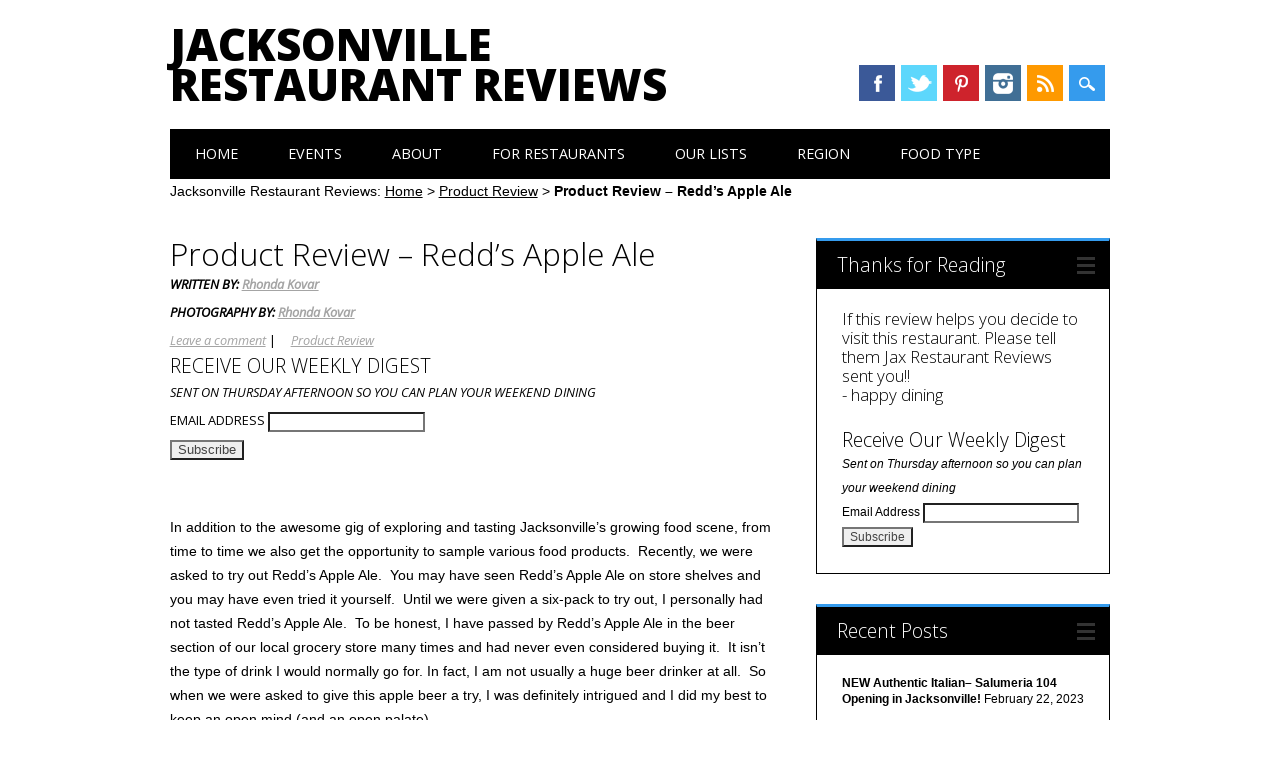

--- FILE ---
content_type: text/html; charset=UTF-8
request_url: https://www.jaxrestaurantreviews.com/product-review/product-review-redds-apple-ale/
body_size: 17569
content:
<!DOCTYPE html>
<html lang="en-US" class="no-js">
<head>
<meta charset="UTF-8" />
<meta name="viewport" content="width=device-width, initial-scale=1" />
<meta name="msvalidate.01" content="BFAF4D25AB263FD6C6498FBA40A43B5E" />

<title>Product Review - Redd&#039;s Apple Ale - Jacksonville Restaurant Reviews</title>
<link rel="profile" href="http://gmpg.org/xfn/11" />
<link rel="pingback" href="https://www.jaxrestaurantreviews.com/xmlrpc.php" />

<meta name='robots' content='index, follow, max-image-preview:large, max-snippet:-1, max-video-preview:-1' />
	<style>img:is([sizes="auto" i], [sizes^="auto," i]) { contain-intrinsic-size: 3000px 1500px }</style>
	
	<!-- This site is optimized with the Yoast SEO plugin v24.3 - https://yoast.com/wordpress/plugins/seo/ -->
	<title>Product Review - Redd&#039;s Apple Ale - Jacksonville Restaurant Reviews</title>
	<link rel="canonical" href="https://www.jaxrestaurantreviews.com/product-review/product-review-redds-apple-ale/" />
	<meta property="og:locale" content="en_US" />
	<meta property="og:type" content="article" />
	<meta property="og:title" content="Product Review - Redd&#039;s Apple Ale - Jacksonville Restaurant Reviews" />
	<meta property="og:description" content="In addition to the awesome gig of exploring and tasting Jacksonville’s growing food scene, from time to time we also get the opportunity to sample various food products.  Recently, we [&hellip;]" />
	<meta property="og:url" content="https://www.jaxrestaurantreviews.com/product-review/product-review-redds-apple-ale/" />
	<meta property="og:site_name" content="Jacksonville Restaurant Reviews" />
	<meta property="article:publisher" content="https://www.facebook.com/jaxrestaurantreviews" />
	<meta property="article:published_time" content="2015-12-17T18:13:17+00:00" />
	<meta property="article:modified_time" content="2016-06-24T18:46:54+00:00" />
	<meta property="og:image" content="https://www.jaxrestaurantreviews.com/wp-content/uploads/2015/12/ReddsAppleAle.jpg" />
	<meta property="og:image:width" content="1536" />
	<meta property="og:image:height" content="2048" />
	<meta property="og:image:type" content="image/jpeg" />
	<meta name="author" content="Food Critic" />
	<meta name="twitter:card" content="summary_large_image" />
	<meta name="twitter:creator" content="@jaxrestreviews" />
	<meta name="twitter:site" content="@jaxrestreviews" />
	<meta name="twitter:label1" content="Written by" />
	<meta name="twitter:data1" content="Food Critic" />
	<meta name="twitter:label2" content="Est. reading time" />
	<meta name="twitter:data2" content="4 minutes" />
	<script type="application/ld+json" class="yoast-schema-graph">{"@context":"https://schema.org","@graph":[{"@type":"WebPage","@id":"https://www.jaxrestaurantreviews.com/product-review/product-review-redds-apple-ale/","url":"https://www.jaxrestaurantreviews.com/product-review/product-review-redds-apple-ale/","name":"Product Review - Redd's Apple Ale - Jacksonville Restaurant Reviews","isPartOf":{"@id":"https://www.jaxrestaurantreviews.com/#website"},"primaryImageOfPage":{"@id":"https://www.jaxrestaurantreviews.com/product-review/product-review-redds-apple-ale/#primaryimage"},"image":{"@id":"https://www.jaxrestaurantreviews.com/product-review/product-review-redds-apple-ale/#primaryimage"},"thumbnailUrl":"https://www.jaxrestaurantreviews.com/wp-content/uploads/2015/12/ReddsAppleAle.jpg","datePublished":"2015-12-17T18:13:17+00:00","dateModified":"2016-06-24T18:46:54+00:00","author":{"@id":"https://www.jaxrestaurantreviews.com/#/schema/person/4d5b040bbe92fc335115cc6abb4174db"},"breadcrumb":{"@id":"https://www.jaxrestaurantreviews.com/product-review/product-review-redds-apple-ale/#breadcrumb"},"inLanguage":"en-US","potentialAction":[{"@type":"ReadAction","target":["https://www.jaxrestaurantreviews.com/product-review/product-review-redds-apple-ale/"]}]},{"@type":"ImageObject","inLanguage":"en-US","@id":"https://www.jaxrestaurantreviews.com/product-review/product-review-redds-apple-ale/#primaryimage","url":"https://www.jaxrestaurantreviews.com/wp-content/uploads/2015/12/ReddsAppleAle.jpg","contentUrl":"https://www.jaxrestaurantreviews.com/wp-content/uploads/2015/12/ReddsAppleAle.jpg","width":1536,"height":2048,"caption":"Redd's Apple Ale"},{"@type":"BreadcrumbList","@id":"https://www.jaxrestaurantreviews.com/product-review/product-review-redds-apple-ale/#breadcrumb","itemListElement":[{"@type":"ListItem","position":1,"name":"Home","item":"https://www.jaxrestaurantreviews.com/"},{"@type":"ListItem","position":2,"name":"Product Review","item":"https://www.jaxrestaurantreviews.com/category/product-review/"},{"@type":"ListItem","position":3,"name":"Product Review &#8211; Redd&#8217;s Apple Ale"}]},{"@type":"WebSite","@id":"https://www.jaxrestaurantreviews.com/#website","url":"https://www.jaxrestaurantreviews.com/","name":"Jacksonville Restaurant Reviews","description":"River City Restaurant Reviews.  We Eat and Review Restaurants in Duval.","potentialAction":[{"@type":"SearchAction","target":{"@type":"EntryPoint","urlTemplate":"https://www.jaxrestaurantreviews.com/?s={search_term_string}"},"query-input":{"@type":"PropertyValueSpecification","valueRequired":true,"valueName":"search_term_string"}}],"inLanguage":"en-US"},{"@type":"Person","@id":"https://www.jaxrestaurantreviews.com/#/schema/person/4d5b040bbe92fc335115cc6abb4174db","name":"Food Critic","image":{"@type":"ImageObject","inLanguage":"en-US","@id":"https://www.jaxrestaurantreviews.com/#/schema/person/image/","url":"https://secure.gravatar.com/avatar/b53d8e8106b42f3e3a40e1abefd60c4f4c0e794a06b53a52e6be41c7c5e3e328?s=96&d=identicon&r=g","contentUrl":"https://secure.gravatar.com/avatar/b53d8e8106b42f3e3a40e1abefd60c4f4c0e794a06b53a52e6be41c7c5e3e328?s=96&d=identicon&r=g","caption":"Food Critic"}}]}</script>
	<!-- / Yoast SEO plugin. -->


<link rel="alternate" type="application/rss+xml" title="Jacksonville Restaurant Reviews &raquo; Feed" href="https://www.jaxrestaurantreviews.com/feed/" />
<link rel="alternate" type="application/rss+xml" title="Jacksonville Restaurant Reviews &raquo; Comments Feed" href="https://www.jaxrestaurantreviews.com/comments/feed/" />
<link rel="alternate" type="text/calendar" title="Jacksonville Restaurant Reviews &raquo; iCal Feed" href="https://www.jaxrestaurantreviews.com/events/?ical=1" />
<link rel="alternate" type="application/rss+xml" title="Jacksonville Restaurant Reviews &raquo; Product Review &#8211; Redd&#8217;s Apple Ale Comments Feed" href="https://www.jaxrestaurantreviews.com/product-review/product-review-redds-apple-ale/feed/" />
		<!-- This site uses the Google Analytics by ExactMetrics plugin v8.11.1 - Using Analytics tracking - https://www.exactmetrics.com/ -->
		<!-- Note: ExactMetrics is not currently configured on this site. The site owner needs to authenticate with Google Analytics in the ExactMetrics settings panel. -->
					<!-- No tracking code set -->
				<!-- / Google Analytics by ExactMetrics -->
		<script type="text/javascript">
/* <![CDATA[ */
window._wpemojiSettings = {"baseUrl":"https:\/\/s.w.org\/images\/core\/emoji\/16.0.1\/72x72\/","ext":".png","svgUrl":"https:\/\/s.w.org\/images\/core\/emoji\/16.0.1\/svg\/","svgExt":".svg","source":{"concatemoji":"https:\/\/www.jaxrestaurantreviews.com\/wp-includes\/js\/wp-emoji-release.min.js?ver=6.8.3"}};
/*! This file is auto-generated */
!function(s,n){var o,i,e;function c(e){try{var t={supportTests:e,timestamp:(new Date).valueOf()};sessionStorage.setItem(o,JSON.stringify(t))}catch(e){}}function p(e,t,n){e.clearRect(0,0,e.canvas.width,e.canvas.height),e.fillText(t,0,0);var t=new Uint32Array(e.getImageData(0,0,e.canvas.width,e.canvas.height).data),a=(e.clearRect(0,0,e.canvas.width,e.canvas.height),e.fillText(n,0,0),new Uint32Array(e.getImageData(0,0,e.canvas.width,e.canvas.height).data));return t.every(function(e,t){return e===a[t]})}function u(e,t){e.clearRect(0,0,e.canvas.width,e.canvas.height),e.fillText(t,0,0);for(var n=e.getImageData(16,16,1,1),a=0;a<n.data.length;a++)if(0!==n.data[a])return!1;return!0}function f(e,t,n,a){switch(t){case"flag":return n(e,"\ud83c\udff3\ufe0f\u200d\u26a7\ufe0f","\ud83c\udff3\ufe0f\u200b\u26a7\ufe0f")?!1:!n(e,"\ud83c\udde8\ud83c\uddf6","\ud83c\udde8\u200b\ud83c\uddf6")&&!n(e,"\ud83c\udff4\udb40\udc67\udb40\udc62\udb40\udc65\udb40\udc6e\udb40\udc67\udb40\udc7f","\ud83c\udff4\u200b\udb40\udc67\u200b\udb40\udc62\u200b\udb40\udc65\u200b\udb40\udc6e\u200b\udb40\udc67\u200b\udb40\udc7f");case"emoji":return!a(e,"\ud83e\udedf")}return!1}function g(e,t,n,a){var r="undefined"!=typeof WorkerGlobalScope&&self instanceof WorkerGlobalScope?new OffscreenCanvas(300,150):s.createElement("canvas"),o=r.getContext("2d",{willReadFrequently:!0}),i=(o.textBaseline="top",o.font="600 32px Arial",{});return e.forEach(function(e){i[e]=t(o,e,n,a)}),i}function t(e){var t=s.createElement("script");t.src=e,t.defer=!0,s.head.appendChild(t)}"undefined"!=typeof Promise&&(o="wpEmojiSettingsSupports",i=["flag","emoji"],n.supports={everything:!0,everythingExceptFlag:!0},e=new Promise(function(e){s.addEventListener("DOMContentLoaded",e,{once:!0})}),new Promise(function(t){var n=function(){try{var e=JSON.parse(sessionStorage.getItem(o));if("object"==typeof e&&"number"==typeof e.timestamp&&(new Date).valueOf()<e.timestamp+604800&&"object"==typeof e.supportTests)return e.supportTests}catch(e){}return null}();if(!n){if("undefined"!=typeof Worker&&"undefined"!=typeof OffscreenCanvas&&"undefined"!=typeof URL&&URL.createObjectURL&&"undefined"!=typeof Blob)try{var e="postMessage("+g.toString()+"("+[JSON.stringify(i),f.toString(),p.toString(),u.toString()].join(",")+"));",a=new Blob([e],{type:"text/javascript"}),r=new Worker(URL.createObjectURL(a),{name:"wpTestEmojiSupports"});return void(r.onmessage=function(e){c(n=e.data),r.terminate(),t(n)})}catch(e){}c(n=g(i,f,p,u))}t(n)}).then(function(e){for(var t in e)n.supports[t]=e[t],n.supports.everything=n.supports.everything&&n.supports[t],"flag"!==t&&(n.supports.everythingExceptFlag=n.supports.everythingExceptFlag&&n.supports[t]);n.supports.everythingExceptFlag=n.supports.everythingExceptFlag&&!n.supports.flag,n.DOMReady=!1,n.readyCallback=function(){n.DOMReady=!0}}).then(function(){return e}).then(function(){var e;n.supports.everything||(n.readyCallback(),(e=n.source||{}).concatemoji?t(e.concatemoji):e.wpemoji&&e.twemoji&&(t(e.twemoji),t(e.wpemoji)))}))}((window,document),window._wpemojiSettings);
/* ]]> */
</script>
<style id='wp-emoji-styles-inline-css' type='text/css'>

	img.wp-smiley, img.emoji {
		display: inline !important;
		border: none !important;
		box-shadow: none !important;
		height: 1em !important;
		width: 1em !important;
		margin: 0 0.07em !important;
		vertical-align: -0.1em !important;
		background: none !important;
		padding: 0 !important;
	}
</style>
<link rel='stylesheet' id='wp-block-library-css' href='https://www.jaxrestaurantreviews.com/wp-includes/css/dist/block-library/style.min.css?ver=6.8.3' type='text/css' media='all' />
<style id='classic-theme-styles-inline-css' type='text/css'>
/*! This file is auto-generated */
.wp-block-button__link{color:#fff;background-color:#32373c;border-radius:9999px;box-shadow:none;text-decoration:none;padding:calc(.667em + 2px) calc(1.333em + 2px);font-size:1.125em}.wp-block-file__button{background:#32373c;color:#fff;text-decoration:none}
</style>
<link rel='stylesheet' id='edd-blocks-css' href='https://www.jaxrestaurantreviews.com/wp-content/plugins/easy-digital-downloads/includes/blocks/assets/css/edd-blocks.css?ver=3.6.2' type='text/css' media='all' />
<style id='global-styles-inline-css' type='text/css'>
:root{--wp--preset--aspect-ratio--square: 1;--wp--preset--aspect-ratio--4-3: 4/3;--wp--preset--aspect-ratio--3-4: 3/4;--wp--preset--aspect-ratio--3-2: 3/2;--wp--preset--aspect-ratio--2-3: 2/3;--wp--preset--aspect-ratio--16-9: 16/9;--wp--preset--aspect-ratio--9-16: 9/16;--wp--preset--color--black: #000000;--wp--preset--color--cyan-bluish-gray: #abb8c3;--wp--preset--color--white: #ffffff;--wp--preset--color--pale-pink: #f78da7;--wp--preset--color--vivid-red: #cf2e2e;--wp--preset--color--luminous-vivid-orange: #ff6900;--wp--preset--color--luminous-vivid-amber: #fcb900;--wp--preset--color--light-green-cyan: #7bdcb5;--wp--preset--color--vivid-green-cyan: #00d084;--wp--preset--color--pale-cyan-blue: #8ed1fc;--wp--preset--color--vivid-cyan-blue: #0693e3;--wp--preset--color--vivid-purple: #9b51e0;--wp--preset--gradient--vivid-cyan-blue-to-vivid-purple: linear-gradient(135deg,rgba(6,147,227,1) 0%,rgb(155,81,224) 100%);--wp--preset--gradient--light-green-cyan-to-vivid-green-cyan: linear-gradient(135deg,rgb(122,220,180) 0%,rgb(0,208,130) 100%);--wp--preset--gradient--luminous-vivid-amber-to-luminous-vivid-orange: linear-gradient(135deg,rgba(252,185,0,1) 0%,rgba(255,105,0,1) 100%);--wp--preset--gradient--luminous-vivid-orange-to-vivid-red: linear-gradient(135deg,rgba(255,105,0,1) 0%,rgb(207,46,46) 100%);--wp--preset--gradient--very-light-gray-to-cyan-bluish-gray: linear-gradient(135deg,rgb(238,238,238) 0%,rgb(169,184,195) 100%);--wp--preset--gradient--cool-to-warm-spectrum: linear-gradient(135deg,rgb(74,234,220) 0%,rgb(151,120,209) 20%,rgb(207,42,186) 40%,rgb(238,44,130) 60%,rgb(251,105,98) 80%,rgb(254,248,76) 100%);--wp--preset--gradient--blush-light-purple: linear-gradient(135deg,rgb(255,206,236) 0%,rgb(152,150,240) 100%);--wp--preset--gradient--blush-bordeaux: linear-gradient(135deg,rgb(254,205,165) 0%,rgb(254,45,45) 50%,rgb(107,0,62) 100%);--wp--preset--gradient--luminous-dusk: linear-gradient(135deg,rgb(255,203,112) 0%,rgb(199,81,192) 50%,rgb(65,88,208) 100%);--wp--preset--gradient--pale-ocean: linear-gradient(135deg,rgb(255,245,203) 0%,rgb(182,227,212) 50%,rgb(51,167,181) 100%);--wp--preset--gradient--electric-grass: linear-gradient(135deg,rgb(202,248,128) 0%,rgb(113,206,126) 100%);--wp--preset--gradient--midnight: linear-gradient(135deg,rgb(2,3,129) 0%,rgb(40,116,252) 100%);--wp--preset--font-size--small: 13px;--wp--preset--font-size--medium: 20px;--wp--preset--font-size--large: 36px;--wp--preset--font-size--x-large: 42px;--wp--preset--spacing--20: 0.44rem;--wp--preset--spacing--30: 0.67rem;--wp--preset--spacing--40: 1rem;--wp--preset--spacing--50: 1.5rem;--wp--preset--spacing--60: 2.25rem;--wp--preset--spacing--70: 3.38rem;--wp--preset--spacing--80: 5.06rem;--wp--preset--shadow--natural: 6px 6px 9px rgba(0, 0, 0, 0.2);--wp--preset--shadow--deep: 12px 12px 50px rgba(0, 0, 0, 0.4);--wp--preset--shadow--sharp: 6px 6px 0px rgba(0, 0, 0, 0.2);--wp--preset--shadow--outlined: 6px 6px 0px -3px rgba(255, 255, 255, 1), 6px 6px rgba(0, 0, 0, 1);--wp--preset--shadow--crisp: 6px 6px 0px rgba(0, 0, 0, 1);}:where(.is-layout-flex){gap: 0.5em;}:where(.is-layout-grid){gap: 0.5em;}body .is-layout-flex{display: flex;}.is-layout-flex{flex-wrap: wrap;align-items: center;}.is-layout-flex > :is(*, div){margin: 0;}body .is-layout-grid{display: grid;}.is-layout-grid > :is(*, div){margin: 0;}:where(.wp-block-columns.is-layout-flex){gap: 2em;}:where(.wp-block-columns.is-layout-grid){gap: 2em;}:where(.wp-block-post-template.is-layout-flex){gap: 1.25em;}:where(.wp-block-post-template.is-layout-grid){gap: 1.25em;}.has-black-color{color: var(--wp--preset--color--black) !important;}.has-cyan-bluish-gray-color{color: var(--wp--preset--color--cyan-bluish-gray) !important;}.has-white-color{color: var(--wp--preset--color--white) !important;}.has-pale-pink-color{color: var(--wp--preset--color--pale-pink) !important;}.has-vivid-red-color{color: var(--wp--preset--color--vivid-red) !important;}.has-luminous-vivid-orange-color{color: var(--wp--preset--color--luminous-vivid-orange) !important;}.has-luminous-vivid-amber-color{color: var(--wp--preset--color--luminous-vivid-amber) !important;}.has-light-green-cyan-color{color: var(--wp--preset--color--light-green-cyan) !important;}.has-vivid-green-cyan-color{color: var(--wp--preset--color--vivid-green-cyan) !important;}.has-pale-cyan-blue-color{color: var(--wp--preset--color--pale-cyan-blue) !important;}.has-vivid-cyan-blue-color{color: var(--wp--preset--color--vivid-cyan-blue) !important;}.has-vivid-purple-color{color: var(--wp--preset--color--vivid-purple) !important;}.has-black-background-color{background-color: var(--wp--preset--color--black) !important;}.has-cyan-bluish-gray-background-color{background-color: var(--wp--preset--color--cyan-bluish-gray) !important;}.has-white-background-color{background-color: var(--wp--preset--color--white) !important;}.has-pale-pink-background-color{background-color: var(--wp--preset--color--pale-pink) !important;}.has-vivid-red-background-color{background-color: var(--wp--preset--color--vivid-red) !important;}.has-luminous-vivid-orange-background-color{background-color: var(--wp--preset--color--luminous-vivid-orange) !important;}.has-luminous-vivid-amber-background-color{background-color: var(--wp--preset--color--luminous-vivid-amber) !important;}.has-light-green-cyan-background-color{background-color: var(--wp--preset--color--light-green-cyan) !important;}.has-vivid-green-cyan-background-color{background-color: var(--wp--preset--color--vivid-green-cyan) !important;}.has-pale-cyan-blue-background-color{background-color: var(--wp--preset--color--pale-cyan-blue) !important;}.has-vivid-cyan-blue-background-color{background-color: var(--wp--preset--color--vivid-cyan-blue) !important;}.has-vivid-purple-background-color{background-color: var(--wp--preset--color--vivid-purple) !important;}.has-black-border-color{border-color: var(--wp--preset--color--black) !important;}.has-cyan-bluish-gray-border-color{border-color: var(--wp--preset--color--cyan-bluish-gray) !important;}.has-white-border-color{border-color: var(--wp--preset--color--white) !important;}.has-pale-pink-border-color{border-color: var(--wp--preset--color--pale-pink) !important;}.has-vivid-red-border-color{border-color: var(--wp--preset--color--vivid-red) !important;}.has-luminous-vivid-orange-border-color{border-color: var(--wp--preset--color--luminous-vivid-orange) !important;}.has-luminous-vivid-amber-border-color{border-color: var(--wp--preset--color--luminous-vivid-amber) !important;}.has-light-green-cyan-border-color{border-color: var(--wp--preset--color--light-green-cyan) !important;}.has-vivid-green-cyan-border-color{border-color: var(--wp--preset--color--vivid-green-cyan) !important;}.has-pale-cyan-blue-border-color{border-color: var(--wp--preset--color--pale-cyan-blue) !important;}.has-vivid-cyan-blue-border-color{border-color: var(--wp--preset--color--vivid-cyan-blue) !important;}.has-vivid-purple-border-color{border-color: var(--wp--preset--color--vivid-purple) !important;}.has-vivid-cyan-blue-to-vivid-purple-gradient-background{background: var(--wp--preset--gradient--vivid-cyan-blue-to-vivid-purple) !important;}.has-light-green-cyan-to-vivid-green-cyan-gradient-background{background: var(--wp--preset--gradient--light-green-cyan-to-vivid-green-cyan) !important;}.has-luminous-vivid-amber-to-luminous-vivid-orange-gradient-background{background: var(--wp--preset--gradient--luminous-vivid-amber-to-luminous-vivid-orange) !important;}.has-luminous-vivid-orange-to-vivid-red-gradient-background{background: var(--wp--preset--gradient--luminous-vivid-orange-to-vivid-red) !important;}.has-very-light-gray-to-cyan-bluish-gray-gradient-background{background: var(--wp--preset--gradient--very-light-gray-to-cyan-bluish-gray) !important;}.has-cool-to-warm-spectrum-gradient-background{background: var(--wp--preset--gradient--cool-to-warm-spectrum) !important;}.has-blush-light-purple-gradient-background{background: var(--wp--preset--gradient--blush-light-purple) !important;}.has-blush-bordeaux-gradient-background{background: var(--wp--preset--gradient--blush-bordeaux) !important;}.has-luminous-dusk-gradient-background{background: var(--wp--preset--gradient--luminous-dusk) !important;}.has-pale-ocean-gradient-background{background: var(--wp--preset--gradient--pale-ocean) !important;}.has-electric-grass-gradient-background{background: var(--wp--preset--gradient--electric-grass) !important;}.has-midnight-gradient-background{background: var(--wp--preset--gradient--midnight) !important;}.has-small-font-size{font-size: var(--wp--preset--font-size--small) !important;}.has-medium-font-size{font-size: var(--wp--preset--font-size--medium) !important;}.has-large-font-size{font-size: var(--wp--preset--font-size--large) !important;}.has-x-large-font-size{font-size: var(--wp--preset--font-size--x-large) !important;}
:where(.wp-block-post-template.is-layout-flex){gap: 1.25em;}:where(.wp-block-post-template.is-layout-grid){gap: 1.25em;}
:where(.wp-block-columns.is-layout-flex){gap: 2em;}:where(.wp-block-columns.is-layout-grid){gap: 2em;}
:root :where(.wp-block-pullquote){font-size: 1.5em;line-height: 1.6;}
</style>
<link rel='stylesheet' id='titan-adminbar-styles-css' href='https://www.jaxrestaurantreviews.com/wp-content/plugins/anti-spam/assets/css/admin-bar.css?ver=7.3.1' type='text/css' media='all' />
<link rel='stylesheet' id='contact-form-7-css' href='https://www.jaxrestaurantreviews.com/wp-content/plugins/contact-form-7/includes/css/styles.css?ver=6.1.4' type='text/css' media='all' />
<link rel='stylesheet' id='edd-styles-css' href='https://www.jaxrestaurantreviews.com/wp-content/plugins/easy-digital-downloads/assets/build/css/frontend/edd.min.css?ver=3.6.2' type='text/css' media='all' />
<link rel='stylesheet' id='surfarama_style-css' href='https://www.jaxrestaurantreviews.com/wp-content/themes/jrr/style.css?ver=6.8.3' type='text/css' media='all' />
<script type="text/javascript" src="https://www.jaxrestaurantreviews.com/wp-includes/js/jquery/jquery.min.js?ver=3.7.1" id="jquery-core-js"></script>
<script type="text/javascript" src="https://www.jaxrestaurantreviews.com/wp-includes/js/jquery/jquery-migrate.min.js?ver=3.4.1" id="jquery-migrate-js"></script>
<script type="text/javascript" src="https://www.jaxrestaurantreviews.com/wp-content/themes/surfarama/library/js/modernizr-2.6.2.min.js?ver=2.6.2" id="modernizr-js"></script>
<script type="text/javascript" src="https://www.jaxrestaurantreviews.com/wp-includes/js/imagesloaded.min.js?ver=5.0.0" id="imagesloaded-js"></script>
<script type="text/javascript" src="https://www.jaxrestaurantreviews.com/wp-includes/js/masonry.min.js?ver=4.2.2" id="masonry-js"></script>
<script type="text/javascript" src="https://www.jaxrestaurantreviews.com/wp-content/themes/surfarama/library/js/scripts.js?ver=1.0.0" id="surfarama_custom_js-js"></script>
<link rel="https://api.w.org/" href="https://www.jaxrestaurantreviews.com/wp-json/" /><link rel="alternate" title="JSON" type="application/json" href="https://www.jaxrestaurantreviews.com/wp-json/wp/v2/posts/6962" /><link rel="EditURI" type="application/rsd+xml" title="RSD" href="https://www.jaxrestaurantreviews.com/xmlrpc.php?rsd" />
<link rel='shortlink' href='https://www.jaxrestaurantreviews.com/?p=6962' />
<link rel="alternate" title="oEmbed (JSON)" type="application/json+oembed" href="https://www.jaxrestaurantreviews.com/wp-json/oembed/1.0/embed?url=https%3A%2F%2Fwww.jaxrestaurantreviews.com%2Fproduct-review%2Fproduct-review-redds-apple-ale%2F" />
<link rel="alternate" title="oEmbed (XML)" type="text/xml+oembed" href="https://www.jaxrestaurantreviews.com/wp-json/oembed/1.0/embed?url=https%3A%2F%2Fwww.jaxrestaurantreviews.com%2Fproduct-review%2Fproduct-review-redds-apple-ale%2F&#038;format=xml" />
<meta name="tec-api-version" content="v1"><meta name="tec-api-origin" content="https://www.jaxrestaurantreviews.com"><link rel="alternate" href="https://www.jaxrestaurantreviews.com/wp-json/tribe/events/v1/" /><meta name="generator" content="Easy Digital Downloads v3.6.2" />
	 <style id="surfarama-styles" type="text/css">
	      </style>
	
<script>
var _prum = [['id', '57448e8dabe53d624fb4c393'],
             ['mark', 'firstbyte', (new Date()).getTime()]];
(function() {
    var s = document.getElementsByTagName('script')[0]
      , p = document.createElement('script');
    p.async = 'async';
    p.src = '//rum-static.pingdom.net/prum.min.js';
    s.parentNode.insertBefore(p, s);
})();
</script>

<!-- Facebook Pixel Code -->
<script>
!function(f,b,e,v,n,t,s){if(f.fbq)return;n=f.fbq=function(){n.callMethod?
n.callMethod.apply(n,arguments):n.queue.push(arguments)};if(!f._fbq)f._fbq=n;
n.push=n;n.loaded=!0;n.version='2.0';n.queue=[];t=b.createElement(e);t.async=!0;
t.src=v;s=b.getElementsByTagName(e)[0];s.parentNode.insertBefore(t,s)}(window,
document,'script','https://connect.facebook.net/en_US/fbevents.js');

fbq('init', '102476070169370');
fbq('track', "PageView");</script>
<noscript><img height="1" width="1" style="display:none"
src="https://www.facebook.com/tr?id=102476070169370&ev=PageView&noscript=1"
/></noscript>
<!-- End Facebook Pixel Code -->

</head>

<body class="wp-singular post-template-default single single-post postid-6962 single-format-standard wp-theme-surfarama wp-child-theme-jrr tribe-no-js edd-js-none">
	
<!-- /180855652/JRR_top_left_premium -->
<!--<div id='div-gpt-ad-1454721808239-5' style='height:60px; width:468px;'>
<script type='text/javascript'>
googletag.cmd.push(function() { googletag.display('div-gpt-ad-1454721808239-5'); });
</script>
</div>-->

<!-- /180855652/JRR_top_right_premium -->
<!--<div id='div-gpt-ad-1454721808239-6' style='height:60px; width:468px;'>
<script type='text/javascript'>
googletag.cmd.push(function() { googletag.display('div-gpt-ad-1454721808239-6'); });
</script>
</div>	
	-->
	
<div id="container">

	<div id="search-box-wrap">
        <div id="search-box">
           <div id="close-x">x</div>
           <form role="search" method="get" id="searchform" class="searchform" action="https://www.jaxrestaurantreviews.com/">
				<div>
					<label class="screen-reader-text" for="s">Search for:</label>
					<input type="text" value="" name="s" id="s" />
					<input type="submit" id="searchsubmit" value="Search" />
				</div>
			</form>        </div>
    </div>

	<header id="branding" role="banner">
      <div id="inner-header" class="clearfix">
		<div id="site-heading">
        				<div id="site-title"><a href="https://www.jaxrestaurantreviews.com/" title="Jacksonville Restaurant Reviews" rel="home">Jacksonville Restaurant Reviews</a></div>
            		</div>
        
        <div id="social-media" class="clearfix">
            
        	            <a href="https://www.facebook.com/jaxrestaurantreviews" class="social-fb" title="https://www.facebook.com/jaxrestaurantreviews">Facebook</a>
                        
                        <a href="https://twitter.com/jaxrestreviews" class="social-tw" title="https://twitter.com/jaxrestreviews">Twitter</a>
            			
                        
                        <a href="http://www.pinterest.com/jaxrestreviews/" class="social-pi" title="http://www.pinterest.com/jaxrestreviews/">Pinterest</a>
                        
                        
                        
                        
                        <a href="http://instagram.com/jaxrestaurantreviews" class="social-in" title="http://instagram.com/jaxrestaurantreviews">Instagram</a>
                        
                        
                        
                        
                        <a href="http://feeds.feedburner.com/JacksonvilleRestaurantReviews" class="social-rs" title="http://feeds.feedburner.com/JacksonvilleRestaurantReviews">RSS</a>
                        
                        
            <div id="search-icon"></div>
            
         </div>
		
      </div>
      
      <nav id="access" role="navigation">
			<h1 class="assistive-text section-heading">Main menu</h1>
			<div class="skip-link screen-reader-text"><a href="#content" title="Skip to content">Skip to content</a></div>
			<div class="menu"><ul id="menu-menu-1" class="menu"><li id="menu-item-1049" class="menu-item menu-item-type-custom menu-item-object-custom menu-item-home menu-item-1049"><a href="https://www.jaxrestaurantreviews.com/">Home</a></li>
<li id="menu-item-7670" class="menu-item menu-item-type-taxonomy menu-item-object-tribe_events_cat menu-item-7670"><a href="https://www.jaxrestaurantreviews.com/events/category/food-adventures/">Events</a></li>
<li id="menu-item-1050" class="menu-item menu-item-type-post_type menu-item-object-page menu-item-has-children menu-item-1050"><a href="https://www.jaxrestaurantreviews.com/about/">About</a>
<ul class="sub-menu">
	<li id="menu-item-9339" class="menu-item menu-item-type-post_type menu-item-object-page menu-item-9339"><a href="https://www.jaxrestaurantreviews.com/about/">About Us</a></li>
	<li id="menu-item-9347" class="menu-item menu-item-type-post_type menu-item-object-page menu-item-9347"><a href="https://www.jaxrestaurantreviews.com/faq/">FAQ</a></li>
	<li id="menu-item-1051" class="menu-item menu-item-type-post_type menu-item-object-page menu-item-1051"><a href="https://www.jaxrestaurantreviews.com/jacksonville-food-blogs/">Jacksonville Food Blogs</a></li>
	<li id="menu-item-1052" class="menu-item menu-item-type-post_type menu-item-object-page menu-item-1052"><a href="https://www.jaxrestaurantreviews.com/contact-us/">Contact Us</a></li>
</ul>
</li>
<li id="menu-item-6556" class="menu-item menu-item-type-custom menu-item-object-custom menu-item-has-children menu-item-6556"><a href="#">For Restaurants</a>
<ul class="sub-menu">
	<li id="menu-item-6557" class="menu-item menu-item-type-post_type menu-item-object-page menu-item-6557"><a href="https://www.jaxrestaurantreviews.com/industry-mailing-list/">Industry Mailing List</a></li>
	<li id="menu-item-6309" class="menu-item menu-item-type-post_type menu-item-object-page menu-item-6309"><a href="https://www.jaxrestaurantreviews.com/about/advertise-with-us/">Advertise With Us</a></li>
</ul>
</li>
<li id="menu-item-1420" class="menu-item menu-item-type-custom menu-item-object-custom menu-item-has-children menu-item-1420"><a href="#">Our Lists</a>
<ul class="sub-menu">
	<li id="menu-item-8331" class="menu-item menu-item-type-post_type menu-item-object-page menu-item-8331"><a href="https://www.jaxrestaurantreviews.com/food-adventure-hall-fame/">Adventure Hall of Fame</a></li>
	<li id="menu-item-1421" class="menu-item menu-item-type-custom menu-item-object-custom menu-item-1421"><a href="https://www.jaxrestaurantreviews.com/news/jacksonvilles-best-hole-wall-restaurants/#.U7SumxaprwI">Jacksonville’s Best Hole in the Wall Restaurants</a></li>
	<li id="menu-item-1427" class="menu-item menu-item-type-custom menu-item-object-custom menu-item-1427"><a href="https://www.jaxrestaurantreviews.com/news/jacksonvilles-best-hole-wall-restaurants-round-2/">Best Hole in the Wall Restaurants Part 2</a></li>
	<li id="menu-item-3367" class="menu-item menu-item-type-custom menu-item-object-custom menu-item-3367"><a href="https://www.jaxrestaurantreviews.com/news/best-hole-in-the-wall-restaurants-part-3/">Best Hole in the Wall Restaurants Round 3</a></li>
	<li id="menu-item-12808" class="menu-item menu-item-type-post_type menu-item-object-post menu-item-12808"><a href="https://www.jaxrestaurantreviews.com/hole-in-the-wall/best-hole-wall-restaurants-part-4/">Best Hole in the Wall Restaurants Part 4</a></li>
	<li id="menu-item-1422" class="menu-item menu-item-type-custom menu-item-object-custom menu-item-1422"><a href="https://www.jaxrestaurantreviews.com/favorites/true-local-spots/#.U7SumxaprwI">True Local Spots</a></li>
	<li id="menu-item-2190" class="menu-item menu-item-type-custom menu-item-object-custom menu-item-2190"><a href="https://www.jaxrestaurantreviews.com/news/best-late-night-spots-jax/">The Best Late Night Spots in Jax</a></li>
	<li id="menu-item-6906" class="menu-item menu-item-type-post_type menu-item-object-post menu-item-6906"><a href="https://www.jaxrestaurantreviews.com/news/top-5-spots-meet-cougar-jax/">Top 5 Spots to Meet a Cougar in Jax</a></li>
	<li id="menu-item-7801" class="menu-item menu-item-type-post_type menu-item-object-post menu-item-7801"><a href="https://www.jaxrestaurantreviews.com/news/our-guide-to-restaurants-at-the-st-johns-town-center/">Guide to Restaurants at the St. John’s Town Center</a></li>
	<li id="menu-item-1423" class="menu-item menu-item-type-custom menu-item-object-custom menu-item-1423"><a href="https://www.jaxrestaurantreviews.com/tinseltown/guide-tinseltown-restaurants/">Guide to Tinseltown Restaurants</a></li>
	<li id="menu-item-9951" class="menu-item menu-item-type-post_type menu-item-object-post menu-item-9951"><a href="https://www.jaxrestaurantreviews.com/farmers-market/first-coast-farmers-market-bucket-list/">Your First Coast Farmers Market Bucket List</a></li>
	<li id="menu-item-7633" class="menu-item menu-item-type-post_type menu-item-object-post menu-item-7633"><a href="https://www.jaxrestaurantreviews.com/news/best-family-friendly-restaurants-jax/">Best Family Friendly Restaurants in Jax</a></li>
	<li id="menu-item-11849" class="menu-item menu-item-type-post_type menu-item-object-post menu-item-11849"><a href="https://www.jaxrestaurantreviews.com/favorites/best-family-friendly-restaurants-round-2/">Best Family Friendly Restaurants – Round 2</a></li>
</ul>
</li>
<li id="menu-item-1053" class="menu-item menu-item-type-custom menu-item-object-custom menu-item-has-children menu-item-1053"><a href="#">Region</a>
<ul class="sub-menu">
	<li id="menu-item-1055" class="menu-item menu-item-type-taxonomy menu-item-object-category menu-item-1055"><a href="https://www.jaxrestaurantreviews.com/category/beaches/">Beaches Restaurants</a></li>
	<li id="menu-item-1058" class="menu-item menu-item-type-taxonomy menu-item-object-category menu-item-1058"><a href="https://www.jaxrestaurantreviews.com/category/town-center/">Town Center Restaurants</a></li>
	<li id="menu-item-1054" class="menu-item menu-item-type-taxonomy menu-item-object-category menu-item-1054"><a href="https://www.jaxrestaurantreviews.com/category/southside/">Southside Restaurants</a></li>
	<li id="menu-item-1056" class="menu-item menu-item-type-taxonomy menu-item-object-category menu-item-1056"><a href="https://www.jaxrestaurantreviews.com/category/riverside/">Riverside Restaurants</a></li>
	<li id="menu-item-1067" class="menu-item menu-item-type-taxonomy menu-item-object-category menu-item-1067"><a href="https://www.jaxrestaurantreviews.com/category/orange-park/">Orange Park Restaurants</a></li>
	<li id="menu-item-1057" class="menu-item menu-item-type-taxonomy menu-item-object-category menu-item-1057"><a href="https://www.jaxrestaurantreviews.com/category/arlington/">Arlington Restaurants</a></li>
	<li id="menu-item-1059" class="menu-item menu-item-type-taxonomy menu-item-object-category menu-item-1059"><a href="https://www.jaxrestaurantreviews.com/category/springfield/">Springfield Restaurants</a></li>
	<li id="menu-item-1060" class="menu-item menu-item-type-taxonomy menu-item-object-category menu-item-1060"><a href="https://www.jaxrestaurantreviews.com/category/st-nicholas/">St. Nicholas Restaurants</a></li>
	<li id="menu-item-1061" class="menu-item menu-item-type-taxonomy menu-item-object-category menu-item-1061"><a href="https://www.jaxrestaurantreviews.com/category/tinseltown/">Tinseltown Restaurants</a></li>
	<li id="menu-item-1063" class="menu-item menu-item-type-taxonomy menu-item-object-category menu-item-1063"><a href="https://www.jaxrestaurantreviews.com/category/avondale/">Avondale</a></li>
	<li id="menu-item-1064" class="menu-item menu-item-type-taxonomy menu-item-object-category menu-item-1064"><a href="https://www.jaxrestaurantreviews.com/category/jacksonville-landing/">Jacksonville Landing</a></li>
	<li id="menu-item-1065" class="menu-item menu-item-type-taxonomy menu-item-object-category menu-item-1065"><a href="https://www.jaxrestaurantreviews.com/category/king-street/">King Street</a></li>
	<li id="menu-item-1068" class="menu-item menu-item-type-taxonomy menu-item-object-category menu-item-1068"><a href="https://www.jaxrestaurantreviews.com/category/regency/">Regency Restaurants</a></li>
	<li id="menu-item-1069" class="menu-item menu-item-type-taxonomy menu-item-object-category menu-item-1069"><a href="https://www.jaxrestaurantreviews.com/category/san-marco/">San Marco Restaurants</a></li>
	<li id="menu-item-1066" class="menu-item menu-item-type-taxonomy menu-item-object-category menu-item-1066"><a href="https://www.jaxrestaurantreviews.com/category/mandarin/">Mandarin Restaurants</a></li>
</ul>
</li>
<li id="menu-item-1070" class="menu-item menu-item-type-custom menu-item-object-custom menu-item-has-children menu-item-1070"><a href="#">Food Type</a>
<ul class="sub-menu">
	<li id="menu-item-1071" class="menu-item menu-item-type-taxonomy menu-item-object-category menu-item-1071"><a href="https://www.jaxrestaurantreviews.com/category/american/">American Food</a></li>
	<li id="menu-item-1072" class="menu-item menu-item-type-taxonomy menu-item-object-category menu-item-1072"><a href="https://www.jaxrestaurantreviews.com/category/asian/">Asian Food</a></li>
	<li id="menu-item-1073" class="menu-item menu-item-type-taxonomy menu-item-object-category menu-item-1073"><a href="https://www.jaxrestaurantreviews.com/category/bbq/">BBQ (Barbecue)</a></li>
	<li id="menu-item-1074" class="menu-item menu-item-type-taxonomy menu-item-object-category menu-item-1074"><a href="https://www.jaxrestaurantreviews.com/category/beer/">Beer (Breweries and Restaurants)</a></li>
	<li id="menu-item-1075" class="menu-item menu-item-type-taxonomy menu-item-object-category menu-item-1075"><a href="https://www.jaxrestaurantreviews.com/category/burgers/">Burgers</a></li>
	<li id="menu-item-1076" class="menu-item menu-item-type-taxonomy menu-item-object-category menu-item-1076"><a href="https://www.jaxrestaurantreviews.com/category/greek/">Greek Restaurants</a></li>
	<li id="menu-item-1077" class="menu-item menu-item-type-taxonomy menu-item-object-category menu-item-1077"><a href="https://www.jaxrestaurantreviews.com/category/hole-in-the-wall/">Hole in the Wall</a></li>
	<li id="menu-item-1078" class="menu-item menu-item-type-taxonomy menu-item-object-category menu-item-1078"><a href="https://www.jaxrestaurantreviews.com/category/italian/">Italian Restaurants</a></li>
	<li id="menu-item-1079" class="menu-item menu-item-type-taxonomy menu-item-object-category menu-item-1079"><a href="https://www.jaxrestaurantreviews.com/category/mexican/">Mexican Restaurants</a></li>
	<li id="menu-item-1080" class="menu-item menu-item-type-taxonomy menu-item-object-category menu-item-1080"><a href="https://www.jaxrestaurantreviews.com/category/peruvian/">Peruvian Restaurants</a></li>
	<li id="menu-item-1081" class="menu-item menu-item-type-taxonomy menu-item-object-category menu-item-1081"><a href="https://www.jaxrestaurantreviews.com/category/pizza/">Pizza Places</a></li>
	<li id="menu-item-1082" class="menu-item menu-item-type-taxonomy menu-item-object-category menu-item-1082"><a href="https://www.jaxrestaurantreviews.com/category/seafood/">Seafood Restaurants</a></li>
	<li id="menu-item-1083" class="menu-item menu-item-type-taxonomy menu-item-object-category menu-item-1083"><a href="https://www.jaxrestaurantreviews.com/category/soul-food/">Soul Food Restaurants</a></li>
	<li id="menu-item-1084" class="menu-item menu-item-type-taxonomy menu-item-object-category menu-item-1084"><a href="https://www.jaxrestaurantreviews.com/category/soup-and-salad/">Soup and Salad Restaurants</a></li>
	<li id="menu-item-1085" class="menu-item menu-item-type-taxonomy menu-item-object-category menu-item-1085"><a href="https://www.jaxrestaurantreviews.com/category/steak/">Steak Restaurants</a></li>
	<li id="menu-item-1086" class="menu-item menu-item-type-taxonomy menu-item-object-category menu-item-1086"><a href="https://www.jaxrestaurantreviews.com/category/sushi/">Sushi Restaurants</a></li>
	<li id="menu-item-1087" class="menu-item menu-item-type-taxonomy menu-item-object-category menu-item-1087"><a href="https://www.jaxrestaurantreviews.com/category/tapas/">Tapas</a></li>
	<li id="menu-item-1088" class="menu-item menu-item-type-taxonomy menu-item-object-category menu-item-1088"><a href="https://www.jaxrestaurantreviews.com/category/thai/">Thai Restaurants</a></li>
</ul>
</li>
</ul></div>		</nav>
				
		<!-- #access -->


<!-- /180855652/JRR_nav_premium -->
<!--<div id='div-gpt-ad-1454721808239-3' style='height:90px; width:728px;'>
<script type='text/javascript'>
googletag.cmd.push(function() { googletag.display('div-gpt-ad-1454721808239-3'); });
</script>
</div>
-->

<p id="breadcrumbs">	Jacksonville Restaurant Reviews:
<span><span><a href="https://www.jaxrestaurantreviews.com/">Home</a></span> &gt; <span><a href="https://www.jaxrestaurantreviews.com/category/product-review/">Product Review</a></span> &gt; <span class="breadcrumb_last" aria-current="page"><strong>Product Review &#8211; Redd&#8217;s Apple Ale</strong></span></span></p>
      
	</header><!-- #branding -->

    <div id="content" class="clearfix">
        
        <div id="main" class="col620 clearfix" role="main">

			
				<article id="post-6962" class="post-6962 post type-post status-publish format-standard has-post-thumbnail hentry category-product-review tag-beer reviewer-rhonda-kovar photographer-rhonda-kovar">
	<header class="entry-header">
		<h1 class="entry-title">Product Review &#8211; Redd&#8217;s Apple Ale</h1>

		<div class="entry-meta clearfix">

			<i><b>Written By: <a href="https://www.jaxrestaurantreviews.com/reviewer/rhonda-kovar/" rel="tag">Rhonda Kovar</a><BR/>Photography By: <a href="https://www.jaxrestaurantreviews.com/photographer/rhonda-kovar/" rel="tag">Rhonda Kovar</a></b></i><BR />
				<span class="comments-link"><a href="https://www.jaxrestaurantreviews.com/product-review/product-review-redds-apple-ale/#respond">Leave a comment</a></span>
		<span class="sep"> | </span>
		
&nbsp;&nbsp;&nbsp;&nbsp;<a href=http://jaxrestaurantreviews.com/category/product-review>Product Review</a>	

<!-- Go to www.addthis.com/dashboard to customize your tools -->
<div class="addthis_sharing_toolbox"></div>

<!-- Begin MailChimp Signup Form -->
<div id="mc_embed_signup">
<form action="https://jaxrestaurantreviews.us3.list-manage.com/subscribe/post?u=314c67bd10f032a910bde4df2&amp;id=ac52b0b244" method="post" id="mc-embedded-subscribe-form" name="mc-embedded-subscribe-form" class="validate" target="_blank" novalidate>
	<h3>Receive Our Weekly Digest</h3><i>Sent on Thursday afternoon so you can plan your weekend dining</i>
<div class="mc-field-group">
	<label for="mce-EMAIL">Email Address </label>
	<input type="email" value="" name="EMAIL" class="required email" id="mce-EMAIL">
</div>
	<div id="mce-responses" class="clear">
		<div class="response" id="mce-error-response" style="display:none"></div>
		<div class="response" id="mce-success-response" style="display:none"></div>
	</div>    <!-- real people should not fill this in and expect good things - do not remove this or risk form bot signups-->
    <div style="position: absolute; left: -5000px;"><input type="text" name="b_314c67bd10f032a910bde4df2_ac52b0b244" value=""></div>
	<div><input type="submit" value="Subscribe" name="subscribe" id="mc-embedded-subscribe" class="button"></div>
</form>
</div>

<!--End mc_embed_signup-->
<BR>
	
<!-- /180855652/JRR_byline -->
<!--<div id='div-gpt-ad-1454721808239-1' style='height:60px; width:468px;'>
<script type='text/javascript'>
googletag.cmd.push(function() { googletag.display('div-gpt-ad-1454721808239-1'); });
</script>
</div>
-->
<!--<a href="https://www.jaxrestaurantreviews.com/organizer/foodie-adventures/"><h3>Tired of the Same Menu Items?  Try out a Guided Menu by Jax Foodie Adventures.  Just $39!<h3></a>-->
	

</div><!-- .entry-meta -->
	</header><!-- .entry-header -->

	<div class="entry-content post_content">
		
<p>In addition to the awesome gig of exploring and tasting Jacksonville’s growing food scene, from time to time we also get the opportunity to sample various food products.  Recently, we were asked to try out Redd’s Apple Ale.  You may have seen Redd’s Apple Ale on store shelves and you may have even tried it yourself.  Until we were given a six-pack to try out, I personally had not tasted Redd’s Apple Ale.  To be honest, I have passed by Redd’s Apple Ale in the beer section of our local grocery store many times and had never even considered buying it.  It isn’t the type of drink I would normally go for. In fact, I am not usually a huge beer drinker at all.  So when we were asked to give this apple beer a try, I was definitely intrigued and I did my best to keep an open mind (and an open palate).</p>
<div id="attachment_6964" style="width: 348px" class="wp-caption aligncenter"><a href="https://www.jaxrestaurantreviews.com/wp-content/uploads/2015/12/ReddsAppleAle.jpg" rel="attachment wp-att-6964"><img fetchpriority="high" decoding="async" aria-describedby="caption-attachment-6964" class="size-medium wp-image-6964" src="https://www.jaxrestaurantreviews.com/wp-content/uploads/2015/12/ReddsAppleAle-338x450.jpg" alt="Redd's Apple Ale" width="338" height="450" srcset="https://www.jaxrestaurantreviews.com/wp-content/uploads/2015/12/ReddsAppleAle-338x450.jpg 338w, https://www.jaxrestaurantreviews.com/wp-content/uploads/2015/12/ReddsAppleAle-768x1024.jpg 768w, https://www.jaxrestaurantreviews.com/wp-content/uploads/2015/12/ReddsAppleAle.jpg 1536w" sizes="(max-width: 338px) 100vw, 338px" /></a><p id="caption-attachment-6964" class="wp-caption-text">Redd&#8217;s Apple Ale</p></div>
<p>First off, just to clarify…Redd’s is in fact beer.  Some folks might assume that it is a cider thanks to it’s strong appley taste, but it is brewed like a beer rather than being fermented using apple juice like a cider.  Redd’s was first launched in 2012 and became available nationwide in early 2013.  Since then a few different flavors have been added to the Redd’s lineup.  We were asked to try three different flavors – Strawberry, Green Apple, and Apple (also referred to as “original”).</p>
<p>We were eager to try the Redd’s Apple Ale, so we made quick work of opening up a couple of bottles shortly after they arrived at our doorstep.  Therefore, it was not as cold as I would have liked.  Because of that, I was not a huge fan at first.  In its semi-lukewarm state, it tasted like really weak beer and had very little fruit flavor.  Obviously, leaving it in the refrigerator to get colder would have been a good call.  It was suggested that we try Redd’s with Mexican food, so we left the remaining bottles in the fridge to chill while we whipped up a taco feast fit for a king.  Chilled, the Redd’s Apple Ale was much tastier and much more refreshing.  The ice-cold temperature brought out a lot more fruit flavors and made it much more enjoyable.</p>
<div id="attachment_6965" style="width: 460px" class="wp-caption aligncenter"><a href="https://www.jaxrestaurantreviews.com/wp-content/uploads/2015/12/ReddsAppleAleandSalsa.jpg" rel="attachment wp-att-6965"><img decoding="async" aria-describedby="caption-attachment-6965" class="size-medium wp-image-6965" src="https://www.jaxrestaurantreviews.com/wp-content/uploads/2015/12/ReddsAppleAleandSalsa-450x343.jpg" alt="Redd's Apple Ale and Salsa" width="450" height="343" srcset="https://www.jaxrestaurantreviews.com/wp-content/uploads/2015/12/ReddsAppleAleandSalsa-450x343.jpg 450w, https://www.jaxrestaurantreviews.com/wp-content/uploads/2015/12/ReddsAppleAleandSalsa-768x585.jpg 768w, https://www.jaxrestaurantreviews.com/wp-content/uploads/2015/12/ReddsAppleAleandSalsa-1024x780.jpg 1024w, https://www.jaxrestaurantreviews.com/wp-content/uploads/2015/12/ReddsAppleAleandSalsa.jpg 2048w" sizes="(max-width: 450px) 100vw, 450px" /></a><p id="caption-attachment-6965" class="wp-caption-text">Redd&#8217;s Apple Ale and Salsa</p></div>
<p>There is a nice fizz to the Redd’s Apple Ale that dissipates quickly, so the carbonation is there, but isn’t overly in-your-face.  The original apple flavor was decent.  It had a nice apple taste to it and wasn&#8217;t too sweet.  The flavor did come across as a little one-note though – it wasn&#8217;t really interesting enough to prompt me to drink it again and again.  The strawberry, on the other hand, was a little more flavorful, but was too cloying for my taste.  The strawberry flavor came across very strong and way too sweet for me.  The green apple was definitely our favorite of the three flavors we tried.  It had a crisp apple taste to it, but did not come across as too sweet or sugary.  It was especially good alongside our tacos and spicy jalapeno salsa.  The slightly tart apple flavor balanced the spicy Mexican flavors nicely and was very refreshing.  At first I was skeptical about pairing an apple beer with tacos and tamales – I usually prefer a good margarita alongside such fare.  So I was pleasantly surprised to find that the Redd’s Apple Ale worked so well with our Taco Tuesday spread.</p>
<p>Overall, we did enjoy the Redd’s Apple Ale that we tried.  The green apple was especially good.  Would we drink it again?  Yes.  Would we seek it out and purchase it specifically?  I don’t know – maybe.  As far as flavor and carbonation goes, it falls somewhere in between a wine cooler and a beer.  So it is sort of a unique twist on the two, and not one that I would necessarily gravitate towards on a regular basis.  But, if you’re looking for a fun, refreshing middle ground, Redd’s Apple Ale is worth a try.</p>
<div id="attachment_6966" style="width: 348px" class="wp-caption aligncenter"><a href="https://www.jaxrestaurantreviews.com/wp-content/uploads/2015/12/ReddsGreenAppleAle.jpg" rel="attachment wp-att-6966"><img decoding="async" aria-describedby="caption-attachment-6966" class="size-medium wp-image-6966" src="https://www.jaxrestaurantreviews.com/wp-content/uploads/2015/12/ReddsGreenAppleAle-338x450.jpg" alt="Redd's Green Apple Ale" width="338" height="450" srcset="https://www.jaxrestaurantreviews.com/wp-content/uploads/2015/12/ReddsGreenAppleAle-338x450.jpg 338w, https://www.jaxrestaurantreviews.com/wp-content/uploads/2015/12/ReddsGreenAppleAle-768x1024.jpg 768w, https://www.jaxrestaurantreviews.com/wp-content/uploads/2015/12/ReddsGreenAppleAle.jpg 1536w" sizes="(max-width: 338px) 100vw, 338px" /></a><p id="caption-attachment-6966" class="wp-caption-text">Redd&#8217;s Green Apple Ale</p></div>
<p><em>Note</em>: <em>From time to time we’re invited out to try a restaurant or to taste new menu items. This meal is usually comped, as this one was. We’re under no obligation to write a positive review or any review at all when we’re invited out to try a place.  Every review you see on our site will be an honest review of the place whether or not the restaurant provided us with the meal at their cost.</em></p>
<hr />
<p><em>For this review we welcome a member of our own JRR family:  Rhonda Kovar is a former call center manager turned stay-at-home mom.  She grew up in the heart of North Carolina and moved to Florida after getting hitched in 2002.  She is a graduate of Lenoir-Rhyne University and a lover of all things crafty, musical, or edible.  Rhonda loves finding new and delicious ways to turn her two tiny picky eaters into future foodies.  You can follow her on </em><a href="https://instagram.com/nomnom_mama/"><em>Instagram</em></a><em>.</em></p>


		<!-- Go to www.addthis.com/dashboard to customize your tools -->
<div class="addthis_sharing_toolbox"></div>


</div><!-- .entry-content -->

	<footer class="entry-meta">




		<span class="cat-meta-color">Posted in <a href="https://www.jaxrestaurantreviews.com/category/product-review/" rel="tag">Product Review</a></span><div class="colorbar"></div> Tagged <a href="https://www.jaxrestaurantreviews.com/tag/beer/" rel="tag">Beer (Breweries and Restaurants)</a>. Bookmark the <a href="https://www.jaxrestaurantreviews.com/product-review/product-review-redds-apple-ale/" title="Permalink to Product Review &#8211; Redd&#8217;s Apple Ale" rel="bookmark">permalink</a>.
			</footer><!-- .entry-meta -->
    
</article><!-- #post-6962 -->
					<nav id="nav-below">
		<h1 class="assistive-text section-heading">Post navigation</h1>

	
		<div class="nav-previous"><a href="https://www.jaxrestaurantreviews.com/bbq/king-street-bbq-new-food-truck-coming-soon/" rel="prev"><span class="meta-nav">&larr; Previous</span></a></div>		<div class="nav-next"><a href="https://www.jaxrestaurantreviews.com/news/biscuits-babies-foodie-feel-good-story/" rel="next"><span class="meta-nav">Next &rarr;</span></a></div>
	
	</nav><!-- #nav-below -->
	
					<div id="comments">

	
	

	
	
		<div id="respond" class="comment-respond">
		<h3 id="reply-title" class="comment-reply-title">Leave a Reply <small><a rel="nofollow" id="cancel-comment-reply-link" href="/product-review/product-review-redds-apple-ale/#respond" style="display:none;">Cancel reply</a></small></h3><p class="must-log-in">You must be <a href="https://www.jaxrestaurantreviews.com/wp-login.php?redirect_to=https%3A%2F%2Fwww.jaxrestaurantreviews.com%2Fproduct-review%2Fproduct-review-redds-apple-ale%2F">logged in</a> to post a comment.</p>	</div><!-- #respond -->
	
</div><!-- #comments -->
			
        </div> <!-- end #main -->

        		<div id="sidebar" class="widget-area col300" role="complementary">

			<aside id="text-4" class="widget widget_text"><div class="widget-title">Thanks for Reading</div>			<div class="textwidget"><h4>If this review helps you decide to visit this restaurant.  Please tell them Jax Restaurant Reviews sent you!!  
<br /> - happy dining</h4> 
<BR /><!-- Begin MailChimp Signup Form -->
<div id="mc_embed_signup">
<form action="https://jaxrestaurantreviews.us3.list-manage.com/subscribe/post?u=314c67bd10f032a910bde4df2&amp;id=ac52b0b244" method="post" id="mc-embedded-subscribe-form" name="mc-embedded-subscribe-form" class="validate" target="_blank" novalidate>
	<h3>Receive Our Weekly Digest</h3><i>Sent on Thursday afternoon so you can plan your weekend dining</i>
<div class="mc-field-group">
	<label for="mce-EMAIL">Email Address </label>
	<input type="email" value="" name="EMAIL" class="required email" id="mce-EMAIL">
</div>
	<div id="mce-responses" class="clear">
		<div class="response" id="mce-error-response" style="display:none"></div>
		<div class="response" id="mce-success-response" style="display:none"></div>
	</div>    <!-- real people should not fill this in and expect good things - do not remove this or risk form bot signups-->
    <div style="position: absolute; left: -5000px;"><input type="text" name="b_314c67bd10f032a910bde4df2_ac52b0b244" value=""></div>
	<div class="clear"><input type="submit" value="Subscribe" name="subscribe" id="mc-embedded-subscribe" class="button"></div>
</form>
</div>

<!--End mc_embed_signup--></div>
		</aside>
		<aside id="recent-posts-3" class="widget widget_recent_entries">
		<div class="widget-title">Recent Posts</div>
		<ul>
											<li>
					<a href="https://www.jaxrestaurantreviews.com/italian/italian-salumeria-104-opening-jacksonville/"><strong>NEW Authentic Italian– Salumeria 104 Opening in Jacksonville!</strong></a>
											<span class="post-date">February 22, 2023</span>
									</li>
											<li>
					<a href="https://www.jaxrestaurantreviews.com/bbq/new-bbq-food-truck-is-here-to-defend-you-from-bad-bbq/">New BBQ Food Truck Is Here To Defend You From Bad BBQ</a>
											<span class="post-date">October 5, 2021</span>
									</li>
											<li>
					<a href="https://www.jaxrestaurantreviews.com/favorites/50-most-iconic-dishes-in-jax/">50 Most Iconic Dishes In Jax</a>
											<span class="post-date">August 26, 2021</span>
									</li>
											<li>
					<a href="https://www.jaxrestaurantreviews.com/chef-profile/jaxs-oldest-thai-spot-by-way-of-saudi-arabia/">Jax&#8217;s Original Thai Spot, By Way Of Saudi Arabia</a>
											<span class="post-date">May 18, 2021</span>
									</li>
											<li>
					<a href="https://www.jaxrestaurantreviews.com/vietnamese/blending-vietnamese-french-and-american-cuisine-in-jaxs-surprising-new-hot-spot/">Blending Vietnamese, French, and American Cuisine in Jax&#8217;s Surprising New Hot Spot</a>
											<span class="post-date">April 15, 2021</span>
									</li>
					</ul>

		</aside><aside id="categories-3" class="widget widget_categories"><div class="widget-title">Categories</div>
			<ul>
					<li class="cat-item cat-item-344"><a href="https://www.jaxrestaurantreviews.com/category/amelia-island/">Amelia Island</a>
</li>
	<li class="cat-item cat-item-41"><a href="https://www.jaxrestaurantreviews.com/category/american/">American Food</a>
</li>
	<li class="cat-item cat-item-179"><a href="https://www.jaxrestaurantreviews.com/category/argentinian/">Argentinian</a>
</li>
	<li class="cat-item cat-item-20"><a href="https://www.jaxrestaurantreviews.com/category/arlington/">Arlington Restaurants</a>
</li>
	<li class="cat-item cat-item-16"><a href="https://www.jaxrestaurantreviews.com/category/asian/">Asian Food</a>
</li>
	<li class="cat-item cat-item-39"><a href="https://www.jaxrestaurantreviews.com/category/avondale/">Avondale</a>
</li>
	<li class="cat-item cat-item-115"><a href="https://www.jaxrestaurantreviews.com/category/bakery/">Bakery</a>
</li>
	<li class="cat-item cat-item-29"><a href="https://www.jaxrestaurantreviews.com/category/bbq/">BBQ (Barbecue)</a>
</li>
	<li class="cat-item cat-item-14"><a href="https://www.jaxrestaurantreviews.com/category/beaches/">Beaches Restaurants</a>
</li>
	<li class="cat-item cat-item-107"><a href="https://www.jaxrestaurantreviews.com/category/beer/">Beer (Breweries and Restaurants)</a>
</li>
	<li class="cat-item cat-item-199"><a href="https://www.jaxrestaurantreviews.com/category/brazilian/">Brazilian</a>
</li>
	<li class="cat-item cat-item-15"><a href="https://www.jaxrestaurantreviews.com/category/breakfast-lunch/">Breakfast &amp; Lunch</a>
</li>
	<li class="cat-item cat-item-166"><a href="https://www.jaxrestaurantreviews.com/category/buffet/">Buffet</a>
</li>
	<li class="cat-item cat-item-30"><a href="https://www.jaxrestaurantreviews.com/category/burgers/">Burgers</a>
</li>
	<li class="cat-item cat-item-156"><a href="https://www.jaxrestaurantreviews.com/category/cajun/">Cajun</a>
</li>
	<li class="cat-item cat-item-215"><a href="https://www.jaxrestaurantreviews.com/category/candy/">Candy</a>
</li>
	<li class="cat-item cat-item-185"><a href="https://www.jaxrestaurantreviews.com/category/caribbean/">Caribbean</a>
</li>
	<li class="cat-item cat-item-807"><a href="https://www.jaxrestaurantreviews.com/category/catering/">Catering</a>
</li>
	<li class="cat-item cat-item-184"><a href="https://www.jaxrestaurantreviews.com/category/chain-news/">Chain News</a>
</li>
	<li class="cat-item cat-item-131"><a href="https://www.jaxrestaurantreviews.com/category/charity/">Charity</a>
</li>
	<li class="cat-item cat-item-7"><a href="https://www.jaxrestaurantreviews.com/category/cheap-lunch/">Cheap Lunch</a>
</li>
	<li class="cat-item cat-item-541"><a href="https://www.jaxrestaurantreviews.com/category/chef-profile/">Chef Profile</a>
</li>
	<li class="cat-item cat-item-138"><a href="https://www.jaxrestaurantreviews.com/category/coffee-2/">Coffee</a>
</li>
	<li class="cat-item cat-item-17"><a href="https://www.jaxrestaurantreviews.com/category/contemporary-american/">Contemporary American</a>
</li>
	<li class="cat-item cat-item-196"><a href="https://www.jaxrestaurantreviews.com/category/cooking-class/">Cooking Class</a>
</li>
	<li class="cat-item cat-item-486"><a href="https://www.jaxrestaurantreviews.com/category/craft-alcohol/">Craft Alcohol</a>
</li>
	<li class="cat-item cat-item-123"><a href="https://www.jaxrestaurantreviews.com/category/cuban/">Cuban Restaurants</a>
</li>
	<li class="cat-item cat-item-113"><a href="https://www.jaxrestaurantreviews.com/category/cupcake/">Cupcake</a>
</li>
	<li class="cat-item cat-item-36"><a href="https://www.jaxrestaurantreviews.com/category/daytona/">Daytona Restaurants</a>
</li>
	<li class="cat-item cat-item-121"><a href="https://www.jaxrestaurantreviews.com/category/dessert/">Dessert Locations</a>
</li>
	<li class="cat-item cat-item-164"><a href="https://www.jaxrestaurantreviews.com/category/dinner-adventures/">Dinner Adventures</a>
</li>
	<li class="cat-item cat-item-22"><a href="https://www.jaxrestaurantreviews.com/category/donuts/">Donuts</a>
</li>
	<li class="cat-item cat-item-216"><a href="https://www.jaxrestaurantreviews.com/category/downtown/">Downtown</a>
</li>
	<li class="cat-item cat-item-256"><a href="https://www.jaxrestaurantreviews.com/category/eastern-european/">Eastern European</a>
</li>
	<li class="cat-item cat-item-160"><a href="https://www.jaxrestaurantreviews.com/category/ethiopian/">Ethiopian</a>
</li>
	<li class="cat-item cat-item-92"><a href="https://www.jaxrestaurantreviews.com/category/european/">European</a>
</li>
	<li class="cat-item cat-item-130"><a href="https://www.jaxrestaurantreviews.com/category/events/">Events</a>
</li>
	<li class="cat-item cat-item-308"><a href="https://www.jaxrestaurantreviews.com/category/farm/">Farm</a>
</li>
	<li class="cat-item cat-item-197"><a href="https://www.jaxrestaurantreviews.com/category/farm-to-table/">Farm-To-Table</a>
</li>
	<li class="cat-item cat-item-108"><a href="https://www.jaxrestaurantreviews.com/category/farmers-market/">Farmers Market</a>
</li>
	<li class="cat-item cat-item-11"><a href="https://www.jaxrestaurantreviews.com/category/fast-food/">Fast Food</a>
</li>
	<li class="cat-item cat-item-126"><a href="https://www.jaxrestaurantreviews.com/category/favorites/">Favorite Places</a>
</li>
	<li class="cat-item cat-item-248"><a href="https://www.jaxrestaurantreviews.com/category/fernandina-beach/">Fernandina Beach</a>
</li>
	<li class="cat-item cat-item-892"><a href="https://www.jaxrestaurantreviews.com/category/filipino-cuisine/">Filipino Cuisine</a>
</li>
	<li class="cat-item cat-item-34"><a href="https://www.jaxrestaurantreviews.com/category/fine-dining/">Fine Dining</a>
</li>
	<li class="cat-item cat-item-122"><a href="https://www.jaxrestaurantreviews.com/category/five-points/">Five Points</a>
</li>
	<li class="cat-item cat-item-484"><a href="https://www.jaxrestaurantreviews.com/category/fleming-island/">Fleming Island</a>
</li>
	<li class="cat-item cat-item-352"><a href="https://www.jaxrestaurantreviews.com/category/food-entertainment/">Food &amp; Entertainment</a>
</li>
	<li class="cat-item cat-item-1125"><a href="https://www.jaxrestaurantreviews.com/category/food-hall-2/">Food Hall</a>
</li>
	<li class="cat-item cat-item-1124"><a href="https://www.jaxrestaurantreviews.com/category/food-hall/">Food Hall\</a>
</li>
	<li class="cat-item cat-item-114"><a href="https://www.jaxrestaurantreviews.com/category/food-truck/">Food Truck</a>
</li>
	<li class="cat-item cat-item-329"><a href="https://www.jaxrestaurantreviews.com/category/foodie-holidays/">Foodie Holidays</a>
</li>
	<li class="cat-item cat-item-120"><a href="https://www.jaxrestaurantreviews.com/category/news/">Foodie News</a>
</li>
	<li class="cat-item cat-item-311"><a href="https://www.jaxrestaurantreviews.com/category/foodie-road-trip/">Foodie Road Trip</a>
</li>
	<li class="cat-item cat-item-214"><a href="https://www.jaxrestaurantreviews.com/category/free/">Free!</a>
</li>
	<li class="cat-item cat-item-173"><a href="https://www.jaxrestaurantreviews.com/category/french/">French</a>
</li>
	<li class="cat-item cat-item-257"><a href="https://www.jaxrestaurantreviews.com/category/frozen-yogurt/">Frozen Yogurt</a>
</li>
	<li class="cat-item cat-item-24"><a href="https://www.jaxrestaurantreviews.com/category/gainesville/">Gainesville</a>
</li>
	<li class="cat-item cat-item-167"><a href="https://www.jaxrestaurantreviews.com/category/georgia/">Georgia</a>
</li>
	<li class="cat-item cat-item-21"><a href="https://www.jaxrestaurantreviews.com/category/german/">German Restaurants</a>
</li>
	<li class="cat-item cat-item-631"><a href="https://www.jaxrestaurantreviews.com/category/gluten-free/">gluten free</a>
</li>
	<li class="cat-item cat-item-132"><a href="https://www.jaxrestaurantreviews.com/category/greek/">Greek Restaurants</a>
</li>
	<li class="cat-item cat-item-149"><a href="https://www.jaxrestaurantreviews.com/category/grocer/">Grocer</a>
</li>
	<li class="cat-item cat-item-435"><a href="https://www.jaxrestaurantreviews.com/category/happy-hour/">Happy Hour</a>
</li>
	<li class="cat-item cat-item-251"><a href="https://www.jaxrestaurantreviews.com/category/hawaiian/">Hawaiian</a>
</li>
	<li class="cat-item cat-item-279"><a href="https://www.jaxrestaurantreviews.com/category/health/">Health</a>
</li>
	<li class="cat-item cat-item-377"><a href="https://www.jaxrestaurantreviews.com/category/health-inspections/">Health Inspections</a>
</li>
	<li class="cat-item cat-item-128"><a href="https://www.jaxrestaurantreviews.com/category/hole-in-the-wall/">Hole in the Wall</a>
</li>
	<li class="cat-item cat-item-186"><a href="https://www.jaxrestaurantreviews.com/category/hot-dogs/">Hot Dogs</a>
</li>
	<li class="cat-item cat-item-144"><a href="https://www.jaxrestaurantreviews.com/category/indian/">Indian</a>
</li>
	<li class="cat-item cat-item-133"><a href="https://www.jaxrestaurantreviews.com/category/interview/">Interview</a>
</li>
	<li class="cat-item cat-item-168"><a href="https://www.jaxrestaurantreviews.com/category/irish/">Irish</a>
</li>
	<li class="cat-item cat-item-18"><a href="https://www.jaxrestaurantreviews.com/category/italian/">Italian Restaurants</a>
</li>
	<li class="cat-item cat-item-35"><a href="https://www.jaxrestaurantreviews.com/category/jacksonville-landing/">Jacksonville Landing</a>
</li>
	<li class="cat-item cat-item-507"><a href="https://www.jaxrestaurantreviews.com/category/japanese/">Japanese</a>
</li>
	<li class="cat-item cat-item-260"><a href="https://www.jaxrestaurantreviews.com/category/julington-creek/">Julington Creek</a>
</li>
	<li class="cat-item cat-item-135"><a href="https://www.jaxrestaurantreviews.com/category/king-street/">King Street</a>
</li>
	<li class="cat-item cat-item-381"><a href="https://www.jaxrestaurantreviews.com/category/korean/">Korean</a>
</li>
	<li class="cat-item cat-item-42"><a href="https://www.jaxrestaurantreviews.com/category/latin/">Latin Restaurants</a>
</li>
	<li class="cat-item cat-item-1179"><a href="https://www.jaxrestaurantreviews.com/category/lists/">Lists</a>
</li>
	<li class="cat-item cat-item-1295"><a href="https://www.jaxrestaurantreviews.com/category/local-gifts/">Local Gifts</a>
</li>
	<li class="cat-item cat-item-19"><a href="https://www.jaxrestaurantreviews.com/category/mandarin/">Mandarin Restaurants</a>
</li>
	<li class="cat-item cat-item-411"><a href="https://www.jaxrestaurantreviews.com/category/mayport-restaurants/">Mayport Restaurants</a>
</li>
	<li class="cat-item cat-item-67"><a href="https://www.jaxrestaurantreviews.com/category/mediterranean/">Mediterranean</a>
</li>
	<li class="cat-item cat-item-274"><a href="https://www.jaxrestaurantreviews.com/category/meet-the-chef/">Meet The Chef</a>
</li>
	<li class="cat-item cat-item-13"><a href="https://www.jaxrestaurantreviews.com/category/mexican/">Mexican Restaurants</a>
</li>
	<li class="cat-item cat-item-141"><a href="https://www.jaxrestaurantreviews.com/category/middle-eastern/">Middle Eastern</a>
</li>
	<li class="cat-item cat-item-324"><a href="https://www.jaxrestaurantreviews.com/category/middleburg/">Middleburg</a>
</li>
	<li class="cat-item cat-item-638"><a href="https://www.jaxrestaurantreviews.com/category/murray-hill/">Murray Hill</a>
</li>
	<li class="cat-item cat-item-919"><a href="https://www.jaxrestaurantreviews.com/category/national-food-days/">National Food Days</a>
</li>
	<li class="cat-item cat-item-502"><a href="https://www.jaxrestaurantreviews.com/category/new-american/">New American</a>
</li>
	<li class="cat-item cat-item-922"><a href="https://www.jaxrestaurantreviews.com/category/nocatee/">Nocatee</a>
</li>
	<li class="cat-item cat-item-157"><a href="https://www.jaxrestaurantreviews.com/category/northside/">Northside</a>
</li>
	<li class="cat-item cat-item-38"><a href="https://www.jaxrestaurantreviews.com/category/orange-park/">Orange Park Restaurants</a>
</li>
	<li class="cat-item cat-item-172"><a href="https://www.jaxrestaurantreviews.com/category/ortega/">Ortega</a>
</li>
	<li class="cat-item cat-item-368"><a href="https://www.jaxrestaurantreviews.com/category/pacific-islander/">Pacific Islander</a>
</li>
	<li class="cat-item cat-item-119"><a href="https://www.jaxrestaurantreviews.com/category/peruvian/">Peruvian Restaurants</a>
</li>
	<li class="cat-item cat-item-37"><a href="https://www.jaxrestaurantreviews.com/category/pizza/">Pizza Places</a>
</li>
	<li class="cat-item cat-item-302"><a href="https://www.jaxrestaurantreviews.com/category/ponte-vedra/">Ponte Vedra</a>
</li>
	<li class="cat-item cat-item-267"><a href="https://www.jaxrestaurantreviews.com/category/prepared-foods/">Prepared Foods</a>
</li>
	<li class="cat-item cat-item-287"><a href="https://www.jaxrestaurantreviews.com/category/product-review/">Product Review</a>
</li>
	<li class="cat-item cat-item-98"><a href="https://www.jaxrestaurantreviews.com/category/pub-food/">Pub Food</a>
</li>
	<li class="cat-item cat-item-414"><a href="https://www.jaxrestaurantreviews.com/category/ramen/">Ramen</a>
</li>
	<li class="cat-item cat-item-12"><a href="https://www.jaxrestaurantreviews.com/category/regency/">Regency Restaurants</a>
</li>
	<li class="cat-item cat-item-10"><a href="https://www.jaxrestaurantreviews.com/category/riverside/">Riverside Restaurants</a>
</li>
	<li class="cat-item cat-item-310"><a href="https://www.jaxrestaurantreviews.com/category/saint-simons-island/">Saint Simons Island</a>
</li>
	<li class="cat-item cat-item-32"><a href="https://www.jaxrestaurantreviews.com/category/salad/">Salad Restaurants</a>
</li>
	<li class="cat-item cat-item-8"><a href="https://www.jaxrestaurantreviews.com/category/san-marco/">San Marco Restaurants</a>
</li>
	<li class="cat-item cat-item-175"><a href="https://www.jaxrestaurantreviews.com/category/sandwich-shop/">Sandwich Shop</a>
</li>
	<li class="cat-item cat-item-286"><a href="https://www.jaxrestaurantreviews.com/category/sandwiches/">Sandwiches</a>
</li>
	<li class="cat-item cat-item-5"><a href="https://www.jaxrestaurantreviews.com/category/seafood/">Seafood Restaurants</a>
</li>
	<li class="cat-item cat-item-217"><a href="https://www.jaxrestaurantreviews.com/category/smoothies/">Smoothies</a>
</li>
	<li class="cat-item cat-item-44"><a href="https://www.jaxrestaurantreviews.com/category/soul-food/">Soul Food Restaurants</a>
</li>
	<li class="cat-item cat-item-27"><a href="https://www.jaxrestaurantreviews.com/category/soup-and-salad/">Soup and Salad Restaurants</a>
</li>
	<li class="cat-item cat-item-266"><a href="https://www.jaxrestaurantreviews.com/category/south-american-cuisine/">South American Cuisine</a>
</li>
	<li class="cat-item cat-item-246"><a href="https://www.jaxrestaurantreviews.com/category/southern/">Southern</a>
</li>
	<li class="cat-item cat-item-6"><a href="https://www.jaxrestaurantreviews.com/category/southside/">Southside</a>
</li>
	<li class="cat-item cat-item-28"><a href="https://www.jaxrestaurantreviews.com/category/springfield/">Springfield Restaurants</a>
</li>
	<li class="cat-item cat-item-163"><a href="https://www.jaxrestaurantreviews.com/category/st-augustine/">St. Augustine</a>
</li>
	<li class="cat-item cat-item-151"><a href="https://www.jaxrestaurantreviews.com/category/st-johns/">St. Johns</a>
</li>
	<li class="cat-item cat-item-9"><a href="https://www.jaxrestaurantreviews.com/category/st-nicholas/">St. Nicholas Restaurants</a>
</li>
	<li class="cat-item cat-item-25"><a href="https://www.jaxrestaurantreviews.com/category/steak/">Steak Restaurants</a>
</li>
	<li class="cat-item cat-item-152"><a href="https://www.jaxrestaurantreviews.com/category/steakhouse/">Steakhouse</a>
</li>
	<li class="cat-item cat-item-26"><a href="https://www.jaxrestaurantreviews.com/category/sushi/">Sushi Restaurants</a>
</li>
	<li class="cat-item cat-item-154"><a href="https://www.jaxrestaurantreviews.com/category/tacos-2/">Tacos</a>
</li>
	<li class="cat-item cat-item-4"><a href="https://www.jaxrestaurantreviews.com/category/tapas/">Tapas</a>
</li>
	<li class="cat-item cat-item-43"><a href="https://www.jaxrestaurantreviews.com/category/thai/">Thai Restaurants</a>
</li>
	<li class="cat-item cat-item-40"><a href="https://www.jaxrestaurantreviews.com/category/tinseltown/">Tinseltown Restaurants</a>
</li>
	<li class="cat-item cat-item-3"><a href="https://www.jaxrestaurantreviews.com/category/town-center/">Town Center Restaurants</a>
</li>
	<li class="cat-item cat-item-1"><a href="https://www.jaxrestaurantreviews.com/category/uncategorized/">Uncategorized</a>
</li>
	<li class="cat-item cat-item-31"><a href="https://www.jaxrestaurantreviews.com/category/urban-core/">Urban Core</a>
</li>
	<li class="cat-item cat-item-182"><a href="https://www.jaxrestaurantreviews.com/category/vegan/">Vegan</a>
</li>
	<li class="cat-item cat-item-162"><a href="https://www.jaxrestaurantreviews.com/category/vietnamese/">Vietnamese</a>
</li>
	<li class="cat-item cat-item-487"><a href="https://www.jaxrestaurantreviews.com/category/vodka/">Vodka</a>
</li>
	<li class="cat-item cat-item-45"><a href="https://www.jaxrestaurantreviews.com/category/westside/">Westside</a>
</li>
	<li class="cat-item cat-item-466"><a href="https://www.jaxrestaurantreviews.com/category/wine/">Wine</a>
</li>
	<li class="cat-item cat-item-33"><a href="https://www.jaxrestaurantreviews.com/category/wings/">Wings</a>
</li>
			</ul>

			</aside><aside id="tag_cloud-2" class="widget widget_tag_cloud"><div class="widget-title">Tags</div><div class="tagcloud"><a href="https://www.jaxrestaurantreviews.com/tag/alcohol-serving/" class="tag-cloud-link tag-link-171 tag-link-position-1" style="font-size: 19.2pt;" aria-label="Alcohol Serving (147 items)">Alcohol Serving</a>
<a href="https://www.jaxrestaurantreviews.com/tag/american-2/" class="tag-cloud-link tag-link-64 tag-link-position-2" style="font-size: 19.9pt;" aria-label="american (163 items)">american</a>
<a href="https://www.jaxrestaurantreviews.com/tag/asian-2/" class="tag-cloud-link tag-link-77 tag-link-position-3" style="font-size: 13.25pt;" aria-label="asian (67 items)">asian</a>
<a href="https://www.jaxrestaurantreviews.com/tag/bakery/" class="tag-cloud-link tag-link-235 tag-link-position-4" style="font-size: 11.85pt;" aria-label="Bakery (55 items)">Bakery</a>
<a href="https://www.jaxrestaurantreviews.com/tag/barbecue/" class="tag-cloud-link tag-link-101 tag-link-position-5" style="font-size: 9.925pt;" aria-label="barbecue (43 items)">barbecue</a>
<a href="https://www.jaxrestaurantreviews.com/tag/beer/" class="tag-cloud-link tag-link-233 tag-link-position-6" style="font-size: 14.125pt;" aria-label="Beer (Breweries and Restaurants) (75 items)">Beer (Breweries and Restaurants)</a>
<a href="https://www.jaxrestaurantreviews.com/tag/beer-and-wine/" class="tag-cloud-link tag-link-289 tag-link-position-7" style="font-size: 9.225pt;" aria-label="Beer and Wine (39 items)">Beer and Wine</a>
<a href="https://www.jaxrestaurantreviews.com/tag/breakfast/" class="tag-cloud-link tag-link-72 tag-link-position-8" style="font-size: 10.1pt;" aria-label="breakfast (44 items)">breakfast</a>
<a href="https://www.jaxrestaurantreviews.com/tag/breakfastbrunch/" class="tag-cloud-link tag-link-91 tag-link-position-9" style="font-size: 10.625pt;" aria-label="Breakfast/Brunch (47 items)">Breakfast/Brunch</a>
<a href="https://www.jaxrestaurantreviews.com/tag/burgers-2/" class="tag-cloud-link tag-link-65 tag-link-position-10" style="font-size: 12.025pt;" aria-label="burgers (56 items)">burgers</a>
<a href="https://www.jaxrestaurantreviews.com/tag/casual/" class="tag-cloud-link tag-link-291 tag-link-position-11" style="font-size: 22pt;" aria-label="Casual (211 items)">Casual</a>
<a href="https://www.jaxrestaurantreviews.com/tag/date-night/" class="tag-cloud-link tag-link-263 tag-link-position-12" style="font-size: 8.175pt;" aria-label="Date Night (34 items)">Date Night</a>
<a href="https://www.jaxrestaurantreviews.com/tag/delivery/" class="tag-cloud-link tag-link-87 tag-link-position-13" style="font-size: 8.525pt;" aria-label="Delivery (35 items)">Delivery</a>
<a href="https://www.jaxrestaurantreviews.com/tag/dessert/" class="tag-cloud-link tag-link-178 tag-link-position-14" style="font-size: 16.225pt;" aria-label="Dessert (100 items)">Dessert</a>
<a href="https://www.jaxrestaurantreviews.com/tag/dessertsice-cream/" class="tag-cloud-link tag-link-104 tag-link-position-15" style="font-size: 13.25pt;" aria-label="Desserts/Ice Cream (67 items)">Desserts/Ice Cream</a>
<a href="https://www.jaxrestaurantreviews.com/tag/dinner/" class="tag-cloud-link tag-link-253 tag-link-position-16" style="font-size: 19.2pt;" aria-label="Dinner (147 items)">Dinner</a>
<a href="https://www.jaxrestaurantreviews.com/tag/family-friendly/" class="tag-cloud-link tag-link-378 tag-link-position-17" style="font-size: 12.9pt;" aria-label="Family Friendly (63 items)">Family Friendly</a>
<a href="https://www.jaxrestaurantreviews.com/tag/farm-to-table/" class="tag-cloud-link tag-link-63 tag-link-position-18" style="font-size: 9.575pt;" aria-label="farm-to-table (41 items)">farm-to-table</a>
<a href="https://www.jaxrestaurantreviews.com/tag/food-truck/" class="tag-cloud-link tag-link-234 tag-link-position-19" style="font-size: 16.05pt;" aria-label="Food Truck (97 items)">Food Truck</a>
<a href="https://www.jaxrestaurantreviews.com/tag/free-wi-fi/" class="tag-cloud-link tag-link-59 tag-link-position-20" style="font-size: 12.2pt;" aria-label="free wi-fi (58 items)">free wi-fi</a>
<a href="https://www.jaxrestaurantreviews.com/tag/full-bar/" class="tag-cloud-link tag-link-315 tag-link-position-21" style="font-size: 15.525pt;" aria-label="Full Bar (90 items)">Full Bar</a>
<a href="https://www.jaxrestaurantreviews.com/tag/gluten-free-friendly/" class="tag-cloud-link tag-link-127 tag-link-position-22" style="font-size: 15.7pt;" aria-label="Gluten-Free Friendly (93 items)">Gluten-Free Friendly</a>
<a href="https://www.jaxrestaurantreviews.com/tag/happy-hour/" class="tag-cloud-link tag-link-57 tag-link-position-23" style="font-size: 13.775pt;" aria-label="happy hour (71 items)">happy hour</a>
<a href="https://www.jaxrestaurantreviews.com/tag/international/" class="tag-cloud-link tag-link-93 tag-link-position-24" style="font-size: 15.175pt;" aria-label="International (87 items)">International</a>
<a href="https://www.jaxrestaurantreviews.com/tag/italian/" class="tag-cloud-link tag-link-223 tag-link-position-25" style="font-size: 11.15pt;" aria-label="Italian Restaurants (50 items)">Italian Restaurants</a>
<a href="https://www.jaxrestaurantreviews.com/tag/kid-friendly/" class="tag-cloud-link tag-link-76 tag-link-position-26" style="font-size: 20.25pt;" aria-label="kid friendly (170 items)">kid friendly</a>
<a href="https://www.jaxrestaurantreviews.com/tag/late-night/" class="tag-cloud-link tag-link-58 tag-link-position-27" style="font-size: 9.925pt;" aria-label="late night (43 items)">late night</a>
<a href="https://www.jaxrestaurantreviews.com/tag/latin-american/" class="tag-cloud-link tag-link-81 tag-link-position-28" style="font-size: 11.15pt;" aria-label="Latin American (50 items)">Latin American</a>
<a href="https://www.jaxrestaurantreviews.com/tag/live-music/" class="tag-cloud-link tag-link-83 tag-link-position-29" style="font-size: 8pt;" aria-label="Live Music (33 items)">Live Music</a>
<a href="https://www.jaxrestaurantreviews.com/tag/lunch/" class="tag-cloud-link tag-link-73 tag-link-position-30" style="font-size: 20.775pt;" aria-label="lunch (180 items)">lunch</a>
<a href="https://www.jaxrestaurantreviews.com/tag/mexican-2/" class="tag-cloud-link tag-link-68 tag-link-position-31" style="font-size: 8.7pt;" aria-label="mexican (36 items)">mexican</a>
<a href="https://www.jaxrestaurantreviews.com/tag/outdoor-seating/" class="tag-cloud-link tag-link-60 tag-link-position-32" style="font-size: 18.85pt;" aria-label="outdoor seating (141 items)">outdoor seating</a>
<a href="https://www.jaxrestaurantreviews.com/tag/pizza/" class="tag-cloud-link tag-link-226 tag-link-position-33" style="font-size: 12.375pt;" aria-label="Pizza Places (59 items)">Pizza Places</a>
<a href="https://www.jaxrestaurantreviews.com/tag/romantic/" class="tag-cloud-link tag-link-79 tag-link-position-34" style="font-size: 12.2pt;" aria-label="romantic (58 items)">romantic</a>
<a href="https://www.jaxrestaurantreviews.com/tag/sandwiches/" class="tag-cloud-link tag-link-74 tag-link-position-35" style="font-size: 12.025pt;" aria-label="sandwiches (57 items)">sandwiches</a>
<a href="https://www.jaxrestaurantreviews.com/tag/sandwichessubs/" class="tag-cloud-link tag-link-103 tag-link-position-36" style="font-size: 12.55pt;" aria-label="Sandwiches/Subs (61 items)">Sandwiches/Subs</a>
<a href="https://www.jaxrestaurantreviews.com/tag/seafood-2/" class="tag-cloud-link tag-link-55 tag-link-position-37" style="font-size: 16.75pt;" aria-label="seafood (106 items)">seafood</a>
<a href="https://www.jaxrestaurantreviews.com/tag/serves-alcohol/" class="tag-cloud-link tag-link-88 tag-link-position-38" style="font-size: 18.85pt;" aria-label="Serves Alcohol (141 items)">Serves Alcohol</a>
<a href="https://www.jaxrestaurantreviews.com/tag/southernsoul/" class="tag-cloud-link tag-link-137 tag-link-position-39" style="font-size: 13.6pt;" aria-label="Southern/Soul (70 items)">Southern/Soul</a>
<a href="https://www.jaxrestaurantreviews.com/tag/take-out/" class="tag-cloud-link tag-link-143 tag-link-position-40" style="font-size: 15.875pt;" aria-label="Take Out (94 items)">Take Out</a>
<a href="https://www.jaxrestaurantreviews.com/tag/takeout-available/" class="tag-cloud-link tag-link-206 tag-link-position-41" style="font-size: 14.825pt;" aria-label="Takeout Available (83 items)">Takeout Available</a>
<a href="https://www.jaxrestaurantreviews.com/tag/takes-reservations/" class="tag-cloud-link tag-link-86 tag-link-position-42" style="font-size: 13.775pt;" aria-label="Takes Reservations (71 items)">Takes Reservations</a>
<a href="https://www.jaxrestaurantreviews.com/tag/tapas-2/" class="tag-cloud-link tag-link-51 tag-link-position-43" style="font-size: 8.175pt;" aria-label="tapas (34 items)">tapas</a>
<a href="https://www.jaxrestaurantreviews.com/tag/vegan-friendly/" class="tag-cloud-link tag-link-49 tag-link-position-44" style="font-size: 15.35pt;" aria-label="vegan friendly (89 items)">vegan friendly</a>
<a href="https://www.jaxrestaurantreviews.com/tag/vegetarian-friendly/" class="tag-cloud-link tag-link-207 tag-link-position-45" style="font-size: 15.35pt;" aria-label="Vegetarian Friendly (88 items)">Vegetarian Friendly</a></div>
</aside>		</div><!-- #sidebar .widget-area -->

    </div> <!-- end #content -->
        
	<footer id="colophon" role="contentinfo">
		<div id="site-generator">

			&copy; Jacksonville Restaurant Reviews | <a href=http://jaxrestaurantreviews.com/privacy-policy/>Privacy Policy</a> | <a href=http://jaxrestaurantreviews.com/about/>About Us</a> | <a href=http://jaxrestaurantreviews.com/foodie-adventure-ticket-policies/>Pricing and Refund Policy</a>
            
		</div>
	</footer><!-- #colophon -->
</div><!-- #container -->

<script type="speculationrules">
{"prefetch":[{"source":"document","where":{"and":[{"href_matches":"\/*"},{"not":{"href_matches":["\/wp-*.php","\/wp-admin\/*","\/wp-content\/uploads\/*","\/wp-content\/*","\/wp-content\/plugins\/*","\/wp-content\/themes\/jrr\/*","\/wp-content\/themes\/surfarama\/*","\/*\\?(.+)","\/checkout\/*"]}},{"not":{"selector_matches":"a[rel~=\"nofollow\"]"}},{"not":{"selector_matches":".no-prefetch, .no-prefetch a"}}]},"eagerness":"conservative"}]}
</script>
		<script>
		( function ( body ) {
			'use strict';
			body.className = body.className.replace( /\btribe-no-js\b/, 'tribe-js' );
		} )( document.body );
		</script>
			<style>.edd-js-none .edd-has-js, .edd-js .edd-no-js, body.edd-js input.edd-no-js { display: none; }</style>
	<script>/* <![CDATA[ */(function(){var c = document.body.classList;c.remove('edd-js-none');c.add('edd-js');})();/* ]]> */</script>
	<script> /* <![CDATA[ */var tribe_l10n_datatables = {"aria":{"sort_ascending":": activate to sort column ascending","sort_descending":": activate to sort column descending"},"length_menu":"Show _MENU_ entries","empty_table":"No data available in table","info":"Showing _START_ to _END_ of _TOTAL_ entries","info_empty":"Showing 0 to 0 of 0 entries","info_filtered":"(filtered from _MAX_ total entries)","zero_records":"No matching records found","search":"Search:","all_selected_text":"All items on this page were selected. ","select_all_link":"Select all pages","clear_selection":"Clear Selection.","pagination":{"all":"All","next":"Next","previous":"Previous"},"select":{"rows":{"0":"","_":": Selected %d rows","1":": Selected 1 row"}},"datepicker":{"dayNames":["Sunday","Monday","Tuesday","Wednesday","Thursday","Friday","Saturday"],"dayNamesShort":["Sun","Mon","Tue","Wed","Thu","Fri","Sat"],"dayNamesMin":["S","M","T","W","T","F","S"],"monthNames":["January","February","March","April","May","June","July","August","September","October","November","December"],"monthNamesShort":["January","February","March","April","May","June","July","August","September","October","November","December"],"monthNamesMin":["Jan","Feb","Mar","Apr","May","Jun","Jul","Aug","Sep","Oct","Nov","Dec"],"nextText":"Next","prevText":"Prev","currentText":"Today","closeText":"Done","today":"Today","clear":"Clear"}};/* ]]> */ </script><script type="text/javascript" src="https://www.jaxrestaurantreviews.com/wp-content/plugins/the-events-calendar/common/build/js/user-agent.js?ver=da75d0bdea6dde3898df" id="tec-user-agent-js"></script>
<script type="text/javascript" src="https://www.jaxrestaurantreviews.com/wp-content/plugins/anti-spam/assets/js/anti-spam.js?ver=7.3.1" id="anti-spam-script-js"></script>
<script type="text/javascript" src="https://www.jaxrestaurantreviews.com/wp-includes/js/dist/hooks.min.js?ver=4d63a3d491d11ffd8ac6" id="wp-hooks-js"></script>
<script type="text/javascript" src="https://www.jaxrestaurantreviews.com/wp-includes/js/dist/i18n.min.js?ver=5e580eb46a90c2b997e6" id="wp-i18n-js"></script>
<script type="text/javascript" id="wp-i18n-js-after">
/* <![CDATA[ */
wp.i18n.setLocaleData( { 'text direction\u0004ltr': [ 'ltr' ] } );
/* ]]> */
</script>
<script type="text/javascript" src="https://www.jaxrestaurantreviews.com/wp-content/plugins/contact-form-7/includes/swv/js/index.js?ver=6.1.4" id="swv-js"></script>
<script type="text/javascript" id="contact-form-7-js-before">
/* <![CDATA[ */
var wpcf7 = {
    "api": {
        "root": "https:\/\/www.jaxrestaurantreviews.com\/wp-json\/",
        "namespace": "contact-form-7\/v1"
    }
};
/* ]]> */
</script>
<script type="text/javascript" src="https://www.jaxrestaurantreviews.com/wp-content/plugins/contact-form-7/includes/js/index.js?ver=6.1.4" id="contact-form-7-js"></script>
<script type="text/javascript" id="edd-ajax-js-extra">
/* <![CDATA[ */
var edd_scripts = {"ajaxurl":"https:\/\/www.jaxrestaurantreviews.com\/wp-admin\/admin-ajax.php","position_in_cart":"","has_purchase_links":"0","already_in_cart_message":"You have already added this item to your cart","empty_cart_message":"Your cart is empty","loading":"Loading","select_option":"Please select an option","is_checkout":"0","default_gateway":"braintree","redirect_to_checkout":"0","checkout_page":"https:\/\/www.jaxrestaurantreviews.com\/checkout\/","permalinks":"1","quantities_enabled":"1","taxes_enabled":"1","current_page":"6962"};
/* ]]> */
</script>
<script type="text/javascript" src="https://www.jaxrestaurantreviews.com/wp-content/plugins/easy-digital-downloads/assets/build/js/frontend/edd-ajax.js?ver=3.6.2" id="edd-ajax-js"></script>
<script type="text/javascript" src="https://www.jaxrestaurantreviews.com/wp-includes/js/jquery/jquery.masonry.min.js?ver=3.1.2b" id="jquery-masonry-js"></script>
<script type="text/javascript" src="https://www.jaxrestaurantreviews.com/wp-includes/js/comment-reply.min.js?ver=6.8.3" id="comment-reply-js" async="async" data-wp-strategy="async"></script>
<!-- Go to www.addthis.com/dashboard to customize your tools -->
<script type="text/javascript" src="//s7.addthis.com/js/300/addthis_widget.js#pubid=ra-528cc2dc21571f18" async="async"></script>

<script>
    (function(h,o,t,j,a,r){
        h.hj=h.hj||function(){(h.hj.q=h.hj.q||[]).push(arguments)};
        h._hjSettings={hjid:80848,hjsv:5};
        a=o.getElementsByTagName('head')[0];
        r=o.createElement('script');r.async=1;
        r.src=t+h._hjSettings.hjid+j+h._hjSettings.hjsv;
        a.appendChild(r);
    })(window,document,'//static.hotjar.com/c/hotjar-','.js?sv=');
</script>

</body>
</html>

--- FILE ---
content_type: text/css
request_url: https://www.jaxrestaurantreviews.com/wp-content/plugins/easy-digital-downloads/includes/blocks/assets/css/edd-blocks.css?ver=3.6.2
body_size: -270
content:
:root {
	--edd-blocks-light-grey: #eee;
}

.screen-reader-text {
	border: 0;
	-webkit-clip-path: inset(50%);
	clip-path: inset(50%);
	height: 1px;
	margin: -1px;
	overflow: hidden;
	padding: 0;
	position: absolute;
	width: 1px;
	word-wrap: normal !important;
}
